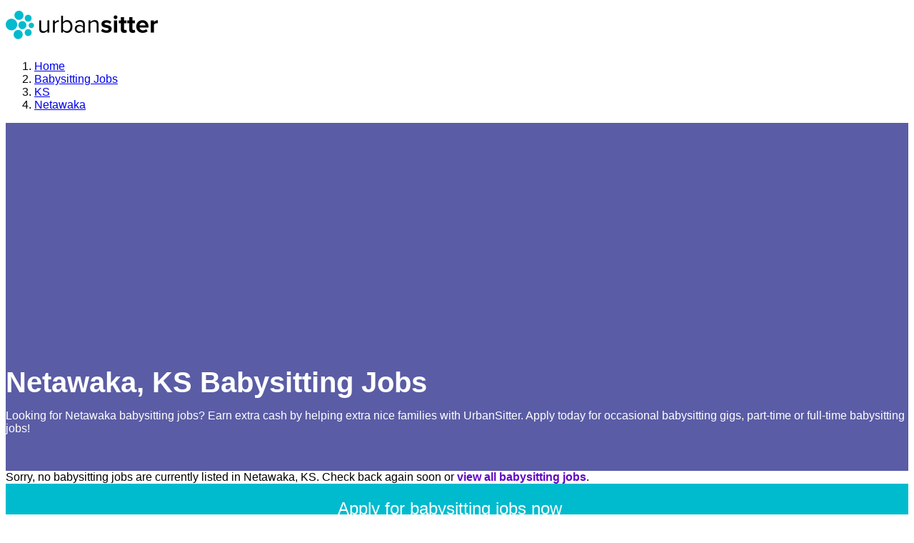

--- FILE ---
content_type: text/html; charset=utf-8
request_url: https://www.google.com/recaptcha/enterprise/anchor?ar=1&k=6LdzIiIrAAAAAOm0FypdwWsGhmJcl49KdEpxdR1a&co=aHR0cHM6Ly93d3cudXJiYW5zaXR0ZXIuY29tOjQ0Mw..&hl=en&v=PoyoqOPhxBO7pBk68S4YbpHZ&size=invisible&anchor-ms=20000&execute-ms=30000&cb=sgbxutrgqlt3
body_size: 49736
content:
<!DOCTYPE HTML><html dir="ltr" lang="en"><head><meta http-equiv="Content-Type" content="text/html; charset=UTF-8">
<meta http-equiv="X-UA-Compatible" content="IE=edge">
<title>reCAPTCHA</title>
<style type="text/css">
/* cyrillic-ext */
@font-face {
  font-family: 'Roboto';
  font-style: normal;
  font-weight: 400;
  font-stretch: 100%;
  src: url(//fonts.gstatic.com/s/roboto/v48/KFO7CnqEu92Fr1ME7kSn66aGLdTylUAMa3GUBHMdazTgWw.woff2) format('woff2');
  unicode-range: U+0460-052F, U+1C80-1C8A, U+20B4, U+2DE0-2DFF, U+A640-A69F, U+FE2E-FE2F;
}
/* cyrillic */
@font-face {
  font-family: 'Roboto';
  font-style: normal;
  font-weight: 400;
  font-stretch: 100%;
  src: url(//fonts.gstatic.com/s/roboto/v48/KFO7CnqEu92Fr1ME7kSn66aGLdTylUAMa3iUBHMdazTgWw.woff2) format('woff2');
  unicode-range: U+0301, U+0400-045F, U+0490-0491, U+04B0-04B1, U+2116;
}
/* greek-ext */
@font-face {
  font-family: 'Roboto';
  font-style: normal;
  font-weight: 400;
  font-stretch: 100%;
  src: url(//fonts.gstatic.com/s/roboto/v48/KFO7CnqEu92Fr1ME7kSn66aGLdTylUAMa3CUBHMdazTgWw.woff2) format('woff2');
  unicode-range: U+1F00-1FFF;
}
/* greek */
@font-face {
  font-family: 'Roboto';
  font-style: normal;
  font-weight: 400;
  font-stretch: 100%;
  src: url(//fonts.gstatic.com/s/roboto/v48/KFO7CnqEu92Fr1ME7kSn66aGLdTylUAMa3-UBHMdazTgWw.woff2) format('woff2');
  unicode-range: U+0370-0377, U+037A-037F, U+0384-038A, U+038C, U+038E-03A1, U+03A3-03FF;
}
/* math */
@font-face {
  font-family: 'Roboto';
  font-style: normal;
  font-weight: 400;
  font-stretch: 100%;
  src: url(//fonts.gstatic.com/s/roboto/v48/KFO7CnqEu92Fr1ME7kSn66aGLdTylUAMawCUBHMdazTgWw.woff2) format('woff2');
  unicode-range: U+0302-0303, U+0305, U+0307-0308, U+0310, U+0312, U+0315, U+031A, U+0326-0327, U+032C, U+032F-0330, U+0332-0333, U+0338, U+033A, U+0346, U+034D, U+0391-03A1, U+03A3-03A9, U+03B1-03C9, U+03D1, U+03D5-03D6, U+03F0-03F1, U+03F4-03F5, U+2016-2017, U+2034-2038, U+203C, U+2040, U+2043, U+2047, U+2050, U+2057, U+205F, U+2070-2071, U+2074-208E, U+2090-209C, U+20D0-20DC, U+20E1, U+20E5-20EF, U+2100-2112, U+2114-2115, U+2117-2121, U+2123-214F, U+2190, U+2192, U+2194-21AE, U+21B0-21E5, U+21F1-21F2, U+21F4-2211, U+2213-2214, U+2216-22FF, U+2308-230B, U+2310, U+2319, U+231C-2321, U+2336-237A, U+237C, U+2395, U+239B-23B7, U+23D0, U+23DC-23E1, U+2474-2475, U+25AF, U+25B3, U+25B7, U+25BD, U+25C1, U+25CA, U+25CC, U+25FB, U+266D-266F, U+27C0-27FF, U+2900-2AFF, U+2B0E-2B11, U+2B30-2B4C, U+2BFE, U+3030, U+FF5B, U+FF5D, U+1D400-1D7FF, U+1EE00-1EEFF;
}
/* symbols */
@font-face {
  font-family: 'Roboto';
  font-style: normal;
  font-weight: 400;
  font-stretch: 100%;
  src: url(//fonts.gstatic.com/s/roboto/v48/KFO7CnqEu92Fr1ME7kSn66aGLdTylUAMaxKUBHMdazTgWw.woff2) format('woff2');
  unicode-range: U+0001-000C, U+000E-001F, U+007F-009F, U+20DD-20E0, U+20E2-20E4, U+2150-218F, U+2190, U+2192, U+2194-2199, U+21AF, U+21E6-21F0, U+21F3, U+2218-2219, U+2299, U+22C4-22C6, U+2300-243F, U+2440-244A, U+2460-24FF, U+25A0-27BF, U+2800-28FF, U+2921-2922, U+2981, U+29BF, U+29EB, U+2B00-2BFF, U+4DC0-4DFF, U+FFF9-FFFB, U+10140-1018E, U+10190-1019C, U+101A0, U+101D0-101FD, U+102E0-102FB, U+10E60-10E7E, U+1D2C0-1D2D3, U+1D2E0-1D37F, U+1F000-1F0FF, U+1F100-1F1AD, U+1F1E6-1F1FF, U+1F30D-1F30F, U+1F315, U+1F31C, U+1F31E, U+1F320-1F32C, U+1F336, U+1F378, U+1F37D, U+1F382, U+1F393-1F39F, U+1F3A7-1F3A8, U+1F3AC-1F3AF, U+1F3C2, U+1F3C4-1F3C6, U+1F3CA-1F3CE, U+1F3D4-1F3E0, U+1F3ED, U+1F3F1-1F3F3, U+1F3F5-1F3F7, U+1F408, U+1F415, U+1F41F, U+1F426, U+1F43F, U+1F441-1F442, U+1F444, U+1F446-1F449, U+1F44C-1F44E, U+1F453, U+1F46A, U+1F47D, U+1F4A3, U+1F4B0, U+1F4B3, U+1F4B9, U+1F4BB, U+1F4BF, U+1F4C8-1F4CB, U+1F4D6, U+1F4DA, U+1F4DF, U+1F4E3-1F4E6, U+1F4EA-1F4ED, U+1F4F7, U+1F4F9-1F4FB, U+1F4FD-1F4FE, U+1F503, U+1F507-1F50B, U+1F50D, U+1F512-1F513, U+1F53E-1F54A, U+1F54F-1F5FA, U+1F610, U+1F650-1F67F, U+1F687, U+1F68D, U+1F691, U+1F694, U+1F698, U+1F6AD, U+1F6B2, U+1F6B9-1F6BA, U+1F6BC, U+1F6C6-1F6CF, U+1F6D3-1F6D7, U+1F6E0-1F6EA, U+1F6F0-1F6F3, U+1F6F7-1F6FC, U+1F700-1F7FF, U+1F800-1F80B, U+1F810-1F847, U+1F850-1F859, U+1F860-1F887, U+1F890-1F8AD, U+1F8B0-1F8BB, U+1F8C0-1F8C1, U+1F900-1F90B, U+1F93B, U+1F946, U+1F984, U+1F996, U+1F9E9, U+1FA00-1FA6F, U+1FA70-1FA7C, U+1FA80-1FA89, U+1FA8F-1FAC6, U+1FACE-1FADC, U+1FADF-1FAE9, U+1FAF0-1FAF8, U+1FB00-1FBFF;
}
/* vietnamese */
@font-face {
  font-family: 'Roboto';
  font-style: normal;
  font-weight: 400;
  font-stretch: 100%;
  src: url(//fonts.gstatic.com/s/roboto/v48/KFO7CnqEu92Fr1ME7kSn66aGLdTylUAMa3OUBHMdazTgWw.woff2) format('woff2');
  unicode-range: U+0102-0103, U+0110-0111, U+0128-0129, U+0168-0169, U+01A0-01A1, U+01AF-01B0, U+0300-0301, U+0303-0304, U+0308-0309, U+0323, U+0329, U+1EA0-1EF9, U+20AB;
}
/* latin-ext */
@font-face {
  font-family: 'Roboto';
  font-style: normal;
  font-weight: 400;
  font-stretch: 100%;
  src: url(//fonts.gstatic.com/s/roboto/v48/KFO7CnqEu92Fr1ME7kSn66aGLdTylUAMa3KUBHMdazTgWw.woff2) format('woff2');
  unicode-range: U+0100-02BA, U+02BD-02C5, U+02C7-02CC, U+02CE-02D7, U+02DD-02FF, U+0304, U+0308, U+0329, U+1D00-1DBF, U+1E00-1E9F, U+1EF2-1EFF, U+2020, U+20A0-20AB, U+20AD-20C0, U+2113, U+2C60-2C7F, U+A720-A7FF;
}
/* latin */
@font-face {
  font-family: 'Roboto';
  font-style: normal;
  font-weight: 400;
  font-stretch: 100%;
  src: url(//fonts.gstatic.com/s/roboto/v48/KFO7CnqEu92Fr1ME7kSn66aGLdTylUAMa3yUBHMdazQ.woff2) format('woff2');
  unicode-range: U+0000-00FF, U+0131, U+0152-0153, U+02BB-02BC, U+02C6, U+02DA, U+02DC, U+0304, U+0308, U+0329, U+2000-206F, U+20AC, U+2122, U+2191, U+2193, U+2212, U+2215, U+FEFF, U+FFFD;
}
/* cyrillic-ext */
@font-face {
  font-family: 'Roboto';
  font-style: normal;
  font-weight: 500;
  font-stretch: 100%;
  src: url(//fonts.gstatic.com/s/roboto/v48/KFO7CnqEu92Fr1ME7kSn66aGLdTylUAMa3GUBHMdazTgWw.woff2) format('woff2');
  unicode-range: U+0460-052F, U+1C80-1C8A, U+20B4, U+2DE0-2DFF, U+A640-A69F, U+FE2E-FE2F;
}
/* cyrillic */
@font-face {
  font-family: 'Roboto';
  font-style: normal;
  font-weight: 500;
  font-stretch: 100%;
  src: url(//fonts.gstatic.com/s/roboto/v48/KFO7CnqEu92Fr1ME7kSn66aGLdTylUAMa3iUBHMdazTgWw.woff2) format('woff2');
  unicode-range: U+0301, U+0400-045F, U+0490-0491, U+04B0-04B1, U+2116;
}
/* greek-ext */
@font-face {
  font-family: 'Roboto';
  font-style: normal;
  font-weight: 500;
  font-stretch: 100%;
  src: url(//fonts.gstatic.com/s/roboto/v48/KFO7CnqEu92Fr1ME7kSn66aGLdTylUAMa3CUBHMdazTgWw.woff2) format('woff2');
  unicode-range: U+1F00-1FFF;
}
/* greek */
@font-face {
  font-family: 'Roboto';
  font-style: normal;
  font-weight: 500;
  font-stretch: 100%;
  src: url(//fonts.gstatic.com/s/roboto/v48/KFO7CnqEu92Fr1ME7kSn66aGLdTylUAMa3-UBHMdazTgWw.woff2) format('woff2');
  unicode-range: U+0370-0377, U+037A-037F, U+0384-038A, U+038C, U+038E-03A1, U+03A3-03FF;
}
/* math */
@font-face {
  font-family: 'Roboto';
  font-style: normal;
  font-weight: 500;
  font-stretch: 100%;
  src: url(//fonts.gstatic.com/s/roboto/v48/KFO7CnqEu92Fr1ME7kSn66aGLdTylUAMawCUBHMdazTgWw.woff2) format('woff2');
  unicode-range: U+0302-0303, U+0305, U+0307-0308, U+0310, U+0312, U+0315, U+031A, U+0326-0327, U+032C, U+032F-0330, U+0332-0333, U+0338, U+033A, U+0346, U+034D, U+0391-03A1, U+03A3-03A9, U+03B1-03C9, U+03D1, U+03D5-03D6, U+03F0-03F1, U+03F4-03F5, U+2016-2017, U+2034-2038, U+203C, U+2040, U+2043, U+2047, U+2050, U+2057, U+205F, U+2070-2071, U+2074-208E, U+2090-209C, U+20D0-20DC, U+20E1, U+20E5-20EF, U+2100-2112, U+2114-2115, U+2117-2121, U+2123-214F, U+2190, U+2192, U+2194-21AE, U+21B0-21E5, U+21F1-21F2, U+21F4-2211, U+2213-2214, U+2216-22FF, U+2308-230B, U+2310, U+2319, U+231C-2321, U+2336-237A, U+237C, U+2395, U+239B-23B7, U+23D0, U+23DC-23E1, U+2474-2475, U+25AF, U+25B3, U+25B7, U+25BD, U+25C1, U+25CA, U+25CC, U+25FB, U+266D-266F, U+27C0-27FF, U+2900-2AFF, U+2B0E-2B11, U+2B30-2B4C, U+2BFE, U+3030, U+FF5B, U+FF5D, U+1D400-1D7FF, U+1EE00-1EEFF;
}
/* symbols */
@font-face {
  font-family: 'Roboto';
  font-style: normal;
  font-weight: 500;
  font-stretch: 100%;
  src: url(//fonts.gstatic.com/s/roboto/v48/KFO7CnqEu92Fr1ME7kSn66aGLdTylUAMaxKUBHMdazTgWw.woff2) format('woff2');
  unicode-range: U+0001-000C, U+000E-001F, U+007F-009F, U+20DD-20E0, U+20E2-20E4, U+2150-218F, U+2190, U+2192, U+2194-2199, U+21AF, U+21E6-21F0, U+21F3, U+2218-2219, U+2299, U+22C4-22C6, U+2300-243F, U+2440-244A, U+2460-24FF, U+25A0-27BF, U+2800-28FF, U+2921-2922, U+2981, U+29BF, U+29EB, U+2B00-2BFF, U+4DC0-4DFF, U+FFF9-FFFB, U+10140-1018E, U+10190-1019C, U+101A0, U+101D0-101FD, U+102E0-102FB, U+10E60-10E7E, U+1D2C0-1D2D3, U+1D2E0-1D37F, U+1F000-1F0FF, U+1F100-1F1AD, U+1F1E6-1F1FF, U+1F30D-1F30F, U+1F315, U+1F31C, U+1F31E, U+1F320-1F32C, U+1F336, U+1F378, U+1F37D, U+1F382, U+1F393-1F39F, U+1F3A7-1F3A8, U+1F3AC-1F3AF, U+1F3C2, U+1F3C4-1F3C6, U+1F3CA-1F3CE, U+1F3D4-1F3E0, U+1F3ED, U+1F3F1-1F3F3, U+1F3F5-1F3F7, U+1F408, U+1F415, U+1F41F, U+1F426, U+1F43F, U+1F441-1F442, U+1F444, U+1F446-1F449, U+1F44C-1F44E, U+1F453, U+1F46A, U+1F47D, U+1F4A3, U+1F4B0, U+1F4B3, U+1F4B9, U+1F4BB, U+1F4BF, U+1F4C8-1F4CB, U+1F4D6, U+1F4DA, U+1F4DF, U+1F4E3-1F4E6, U+1F4EA-1F4ED, U+1F4F7, U+1F4F9-1F4FB, U+1F4FD-1F4FE, U+1F503, U+1F507-1F50B, U+1F50D, U+1F512-1F513, U+1F53E-1F54A, U+1F54F-1F5FA, U+1F610, U+1F650-1F67F, U+1F687, U+1F68D, U+1F691, U+1F694, U+1F698, U+1F6AD, U+1F6B2, U+1F6B9-1F6BA, U+1F6BC, U+1F6C6-1F6CF, U+1F6D3-1F6D7, U+1F6E0-1F6EA, U+1F6F0-1F6F3, U+1F6F7-1F6FC, U+1F700-1F7FF, U+1F800-1F80B, U+1F810-1F847, U+1F850-1F859, U+1F860-1F887, U+1F890-1F8AD, U+1F8B0-1F8BB, U+1F8C0-1F8C1, U+1F900-1F90B, U+1F93B, U+1F946, U+1F984, U+1F996, U+1F9E9, U+1FA00-1FA6F, U+1FA70-1FA7C, U+1FA80-1FA89, U+1FA8F-1FAC6, U+1FACE-1FADC, U+1FADF-1FAE9, U+1FAF0-1FAF8, U+1FB00-1FBFF;
}
/* vietnamese */
@font-face {
  font-family: 'Roboto';
  font-style: normal;
  font-weight: 500;
  font-stretch: 100%;
  src: url(//fonts.gstatic.com/s/roboto/v48/KFO7CnqEu92Fr1ME7kSn66aGLdTylUAMa3OUBHMdazTgWw.woff2) format('woff2');
  unicode-range: U+0102-0103, U+0110-0111, U+0128-0129, U+0168-0169, U+01A0-01A1, U+01AF-01B0, U+0300-0301, U+0303-0304, U+0308-0309, U+0323, U+0329, U+1EA0-1EF9, U+20AB;
}
/* latin-ext */
@font-face {
  font-family: 'Roboto';
  font-style: normal;
  font-weight: 500;
  font-stretch: 100%;
  src: url(//fonts.gstatic.com/s/roboto/v48/KFO7CnqEu92Fr1ME7kSn66aGLdTylUAMa3KUBHMdazTgWw.woff2) format('woff2');
  unicode-range: U+0100-02BA, U+02BD-02C5, U+02C7-02CC, U+02CE-02D7, U+02DD-02FF, U+0304, U+0308, U+0329, U+1D00-1DBF, U+1E00-1E9F, U+1EF2-1EFF, U+2020, U+20A0-20AB, U+20AD-20C0, U+2113, U+2C60-2C7F, U+A720-A7FF;
}
/* latin */
@font-face {
  font-family: 'Roboto';
  font-style: normal;
  font-weight: 500;
  font-stretch: 100%;
  src: url(//fonts.gstatic.com/s/roboto/v48/KFO7CnqEu92Fr1ME7kSn66aGLdTylUAMa3yUBHMdazQ.woff2) format('woff2');
  unicode-range: U+0000-00FF, U+0131, U+0152-0153, U+02BB-02BC, U+02C6, U+02DA, U+02DC, U+0304, U+0308, U+0329, U+2000-206F, U+20AC, U+2122, U+2191, U+2193, U+2212, U+2215, U+FEFF, U+FFFD;
}
/* cyrillic-ext */
@font-face {
  font-family: 'Roboto';
  font-style: normal;
  font-weight: 900;
  font-stretch: 100%;
  src: url(//fonts.gstatic.com/s/roboto/v48/KFO7CnqEu92Fr1ME7kSn66aGLdTylUAMa3GUBHMdazTgWw.woff2) format('woff2');
  unicode-range: U+0460-052F, U+1C80-1C8A, U+20B4, U+2DE0-2DFF, U+A640-A69F, U+FE2E-FE2F;
}
/* cyrillic */
@font-face {
  font-family: 'Roboto';
  font-style: normal;
  font-weight: 900;
  font-stretch: 100%;
  src: url(//fonts.gstatic.com/s/roboto/v48/KFO7CnqEu92Fr1ME7kSn66aGLdTylUAMa3iUBHMdazTgWw.woff2) format('woff2');
  unicode-range: U+0301, U+0400-045F, U+0490-0491, U+04B0-04B1, U+2116;
}
/* greek-ext */
@font-face {
  font-family: 'Roboto';
  font-style: normal;
  font-weight: 900;
  font-stretch: 100%;
  src: url(//fonts.gstatic.com/s/roboto/v48/KFO7CnqEu92Fr1ME7kSn66aGLdTylUAMa3CUBHMdazTgWw.woff2) format('woff2');
  unicode-range: U+1F00-1FFF;
}
/* greek */
@font-face {
  font-family: 'Roboto';
  font-style: normal;
  font-weight: 900;
  font-stretch: 100%;
  src: url(//fonts.gstatic.com/s/roboto/v48/KFO7CnqEu92Fr1ME7kSn66aGLdTylUAMa3-UBHMdazTgWw.woff2) format('woff2');
  unicode-range: U+0370-0377, U+037A-037F, U+0384-038A, U+038C, U+038E-03A1, U+03A3-03FF;
}
/* math */
@font-face {
  font-family: 'Roboto';
  font-style: normal;
  font-weight: 900;
  font-stretch: 100%;
  src: url(//fonts.gstatic.com/s/roboto/v48/KFO7CnqEu92Fr1ME7kSn66aGLdTylUAMawCUBHMdazTgWw.woff2) format('woff2');
  unicode-range: U+0302-0303, U+0305, U+0307-0308, U+0310, U+0312, U+0315, U+031A, U+0326-0327, U+032C, U+032F-0330, U+0332-0333, U+0338, U+033A, U+0346, U+034D, U+0391-03A1, U+03A3-03A9, U+03B1-03C9, U+03D1, U+03D5-03D6, U+03F0-03F1, U+03F4-03F5, U+2016-2017, U+2034-2038, U+203C, U+2040, U+2043, U+2047, U+2050, U+2057, U+205F, U+2070-2071, U+2074-208E, U+2090-209C, U+20D0-20DC, U+20E1, U+20E5-20EF, U+2100-2112, U+2114-2115, U+2117-2121, U+2123-214F, U+2190, U+2192, U+2194-21AE, U+21B0-21E5, U+21F1-21F2, U+21F4-2211, U+2213-2214, U+2216-22FF, U+2308-230B, U+2310, U+2319, U+231C-2321, U+2336-237A, U+237C, U+2395, U+239B-23B7, U+23D0, U+23DC-23E1, U+2474-2475, U+25AF, U+25B3, U+25B7, U+25BD, U+25C1, U+25CA, U+25CC, U+25FB, U+266D-266F, U+27C0-27FF, U+2900-2AFF, U+2B0E-2B11, U+2B30-2B4C, U+2BFE, U+3030, U+FF5B, U+FF5D, U+1D400-1D7FF, U+1EE00-1EEFF;
}
/* symbols */
@font-face {
  font-family: 'Roboto';
  font-style: normal;
  font-weight: 900;
  font-stretch: 100%;
  src: url(//fonts.gstatic.com/s/roboto/v48/KFO7CnqEu92Fr1ME7kSn66aGLdTylUAMaxKUBHMdazTgWw.woff2) format('woff2');
  unicode-range: U+0001-000C, U+000E-001F, U+007F-009F, U+20DD-20E0, U+20E2-20E4, U+2150-218F, U+2190, U+2192, U+2194-2199, U+21AF, U+21E6-21F0, U+21F3, U+2218-2219, U+2299, U+22C4-22C6, U+2300-243F, U+2440-244A, U+2460-24FF, U+25A0-27BF, U+2800-28FF, U+2921-2922, U+2981, U+29BF, U+29EB, U+2B00-2BFF, U+4DC0-4DFF, U+FFF9-FFFB, U+10140-1018E, U+10190-1019C, U+101A0, U+101D0-101FD, U+102E0-102FB, U+10E60-10E7E, U+1D2C0-1D2D3, U+1D2E0-1D37F, U+1F000-1F0FF, U+1F100-1F1AD, U+1F1E6-1F1FF, U+1F30D-1F30F, U+1F315, U+1F31C, U+1F31E, U+1F320-1F32C, U+1F336, U+1F378, U+1F37D, U+1F382, U+1F393-1F39F, U+1F3A7-1F3A8, U+1F3AC-1F3AF, U+1F3C2, U+1F3C4-1F3C6, U+1F3CA-1F3CE, U+1F3D4-1F3E0, U+1F3ED, U+1F3F1-1F3F3, U+1F3F5-1F3F7, U+1F408, U+1F415, U+1F41F, U+1F426, U+1F43F, U+1F441-1F442, U+1F444, U+1F446-1F449, U+1F44C-1F44E, U+1F453, U+1F46A, U+1F47D, U+1F4A3, U+1F4B0, U+1F4B3, U+1F4B9, U+1F4BB, U+1F4BF, U+1F4C8-1F4CB, U+1F4D6, U+1F4DA, U+1F4DF, U+1F4E3-1F4E6, U+1F4EA-1F4ED, U+1F4F7, U+1F4F9-1F4FB, U+1F4FD-1F4FE, U+1F503, U+1F507-1F50B, U+1F50D, U+1F512-1F513, U+1F53E-1F54A, U+1F54F-1F5FA, U+1F610, U+1F650-1F67F, U+1F687, U+1F68D, U+1F691, U+1F694, U+1F698, U+1F6AD, U+1F6B2, U+1F6B9-1F6BA, U+1F6BC, U+1F6C6-1F6CF, U+1F6D3-1F6D7, U+1F6E0-1F6EA, U+1F6F0-1F6F3, U+1F6F7-1F6FC, U+1F700-1F7FF, U+1F800-1F80B, U+1F810-1F847, U+1F850-1F859, U+1F860-1F887, U+1F890-1F8AD, U+1F8B0-1F8BB, U+1F8C0-1F8C1, U+1F900-1F90B, U+1F93B, U+1F946, U+1F984, U+1F996, U+1F9E9, U+1FA00-1FA6F, U+1FA70-1FA7C, U+1FA80-1FA89, U+1FA8F-1FAC6, U+1FACE-1FADC, U+1FADF-1FAE9, U+1FAF0-1FAF8, U+1FB00-1FBFF;
}
/* vietnamese */
@font-face {
  font-family: 'Roboto';
  font-style: normal;
  font-weight: 900;
  font-stretch: 100%;
  src: url(//fonts.gstatic.com/s/roboto/v48/KFO7CnqEu92Fr1ME7kSn66aGLdTylUAMa3OUBHMdazTgWw.woff2) format('woff2');
  unicode-range: U+0102-0103, U+0110-0111, U+0128-0129, U+0168-0169, U+01A0-01A1, U+01AF-01B0, U+0300-0301, U+0303-0304, U+0308-0309, U+0323, U+0329, U+1EA0-1EF9, U+20AB;
}
/* latin-ext */
@font-face {
  font-family: 'Roboto';
  font-style: normal;
  font-weight: 900;
  font-stretch: 100%;
  src: url(//fonts.gstatic.com/s/roboto/v48/KFO7CnqEu92Fr1ME7kSn66aGLdTylUAMa3KUBHMdazTgWw.woff2) format('woff2');
  unicode-range: U+0100-02BA, U+02BD-02C5, U+02C7-02CC, U+02CE-02D7, U+02DD-02FF, U+0304, U+0308, U+0329, U+1D00-1DBF, U+1E00-1E9F, U+1EF2-1EFF, U+2020, U+20A0-20AB, U+20AD-20C0, U+2113, U+2C60-2C7F, U+A720-A7FF;
}
/* latin */
@font-face {
  font-family: 'Roboto';
  font-style: normal;
  font-weight: 900;
  font-stretch: 100%;
  src: url(//fonts.gstatic.com/s/roboto/v48/KFO7CnqEu92Fr1ME7kSn66aGLdTylUAMa3yUBHMdazQ.woff2) format('woff2');
  unicode-range: U+0000-00FF, U+0131, U+0152-0153, U+02BB-02BC, U+02C6, U+02DA, U+02DC, U+0304, U+0308, U+0329, U+2000-206F, U+20AC, U+2122, U+2191, U+2193, U+2212, U+2215, U+FEFF, U+FFFD;
}

</style>
<link rel="stylesheet" type="text/css" href="https://www.gstatic.com/recaptcha/releases/PoyoqOPhxBO7pBk68S4YbpHZ/styles__ltr.css">
<script nonce="OOykczMAvnFfk-qUw6wzLw" type="text/javascript">window['__recaptcha_api'] = 'https://www.google.com/recaptcha/enterprise/';</script>
<script type="text/javascript" src="https://www.gstatic.com/recaptcha/releases/PoyoqOPhxBO7pBk68S4YbpHZ/recaptcha__en.js" nonce="OOykczMAvnFfk-qUw6wzLw">
      
    </script></head>
<body><div id="rc-anchor-alert" class="rc-anchor-alert"></div>
<input type="hidden" id="recaptcha-token" value="[base64]">
<script type="text/javascript" nonce="OOykczMAvnFfk-qUw6wzLw">
      recaptcha.anchor.Main.init("[\x22ainput\x22,[\x22bgdata\x22,\x22\x22,\[base64]/[base64]/[base64]/KE4oMTI0LHYsdi5HKSxMWihsLHYpKTpOKDEyNCx2LGwpLFYpLHYpLFQpKSxGKDE3MSx2KX0scjc9ZnVuY3Rpb24obCl7cmV0dXJuIGx9LEM9ZnVuY3Rpb24obCxWLHYpe04odixsLFYpLFZbYWtdPTI3OTZ9LG49ZnVuY3Rpb24obCxWKXtWLlg9KChWLlg/[base64]/[base64]/[base64]/[base64]/[base64]/[base64]/[base64]/[base64]/[base64]/[base64]/[base64]\\u003d\x22,\[base64]\\u003d\\u003d\x22,\[base64]/Dk8O1w7/DqsKMw47Dr0LDiMKeI1PChcOfw7TDh8KKw5FlJUcUw5BHP8KRwrZjw7c+DcKIMD7Dg8KVw47DjsOvwpvDjAVfw4A8McOcw6PDvyXDl8OdDcO6w41Dw50vw7BdwpJRYWrDjEY1w4czYcOww6pgMsKSWMObPjx/w4DDuCrCnU3Cj3bDrXzCh1TDpkAgWSbCnlvDjmVbQMOGwr4TwoZSwrwhwoVFw599aMO0ACLDnHZFF8KRw6wCYwR3wpZHPMKnw5R1w4LCkcOwwrtILsOhwr8OLMKTwr/DoMKnw5LCtjpMwrTCtjgbP8KZJMKUV8K6w4Vxwog/w4laYEfCq8OnJ23Cg8KiLk1Ww7vDpiwKdyrCmMOcw4cTwqonKhpve8O5wqbDiG/[base64]/MD/[base64]/[base64]/DvcOyw4ERfcORwr7Dg8KCNDw7TW7DsFs2wr5sPsKAJMOmwog/wocew5HCnsOnJMKfw5tSwq/CvcORwqgQw5vDkSnCrMKeBX9ZwofCkGcgA8KsYcOqwqzCj8Olw5zCqnXCo8ODaVYKw7LDiEnCiEjDnE3DmMKiwrQAwozCvsOHwoB5dGpvKcKjeH8/wrrCnRFbQDNEa8O5csOhwpfDkgIKwqnDiQFrw4jDssOlwr13wpLCqmTDmHjCnMK4T8OXHcOawqoewopDwp3CvsOPUw9EXwXCp8K6w5Vnw5XCgiwTw4V+bMOJwprDrcKgJsKXwpDDk8K/w48aw711On19w58QACfCh37DtsORNFXCpWbDoy1wJMOFwq7DpnofwqPCucKWGnxCw5PDhcOGV8KlDxHDpgbCsg4nwqFrTgvDkMODw7obYHjDhxzDo8OWFG3DqcKYJi5qXsK9D0N/wq/DpsKHY1sxwoV5Un5Jw5cKI1TCgcKowpUMN8Orw5nCkMKeLDnCj8Ouw4/[base64]/CusK5w4fCpcOoS8Ouw5nDmsOjTMOMQsOgAsOuw44AUMO+O8K5w53CkcKtw6dtwo1Cw7xSw5VOwq/Dk8KLw7nDlsOJfh1zIwNTM25KwqFbw4bCq8OWwqjCj0HDsMKuZB00w41QDnANw718cBXDkBPCpwkiwrJRw5EywrVfw6k7wozDvCd2VcOzw4bDjA1KwoPCtkHDksK4VMK8w7jDrMKdwofDgcOtw5fDlC7Ckm59w7jCsV1WOMODw7kKwqPCjyzCgMKKdcKAwo/[base64]/[base64]/B0TCqCUFCcKjQ8K7OH3CikXCs3nDn1tFVMKswpTDihdlFE1zWiduQzdAw6FVOSbDu3/DnsKhw7DCumI/bFjCvjQhIWzCpMOmw6oHUcKPTmElwr9MLGlxw5zDksO6w6HCpQU7woxvAwwWwptbw7DChz9WwoZHPcKowq/CkcOkw5sRw4pnL8KYwqjDmMKHHcOXwoHDoHfDglPCmMOEwrDCmg9pKVNxwqvDq3jCssKkXHzCtyZnwqXCog7CnXINw45Sw4bDv8OSwrNGwrfChDPDlsOQwqUHNwcHwrcpCsK0w7zCnG7DoUvCmS7Cr8Ogw6Amwo7DncK5wrfCjxRFX8Olwr/DocKAwpQKDkXDg8OfwrgxfcK9w6LDgsOBw6jDrsKZw6PDgxbCmsKmwo17wrVuw50ZL8O2XcKTwr5TJcKYw4XCicK1wrQ3cwAmfA/DtFTDpnbDgVDCnHsmTcKGTMOmPMK5cywIw44wHy3CrAfCtsO7CcKBw4jCgGcRwrluBcKGQMOFwrpFSMOeQ8KXNm9lw7QcIiBedcKLw4PDnQXDsAIIw6/CgMKBWcKYw4rDnnXCqcK0fsOcPBVXOsKCfxV+wqMYw7wPw5F1w6YVw7JMeMOUwog/w6rDvcO8wqFiwovDg3UuX8KWXcOsf8K+w6rDtlksaMKAGcKZX33CjlHCqkXDh0UzYHrCmG4zw7vDhgDDt3YGAsKiw6zDtsKYw6XDuT8/MsOfHClHw59Kw63CiTTCt8Kgw5M2w57DiMOtY8O8FsKHecK6VcOLwpMKYMOwB2g/WcK5w5PCucObwp3Ch8Kew6XCqMO1NWw/Km/CscORGDN5bD9nQxlwwovCjsKLPVfChcO7NjTCg2NowrMCw5vCg8K4w592AsOgwpshDR/CscO9w4xbLzHDgXRtw5jCuMOfw4rDpBXDuXnDg8KZwqxew4g5ZT4Rw7DCpQXCjMOpwqNrw6fCocKrX8O0wrgRwpJDw6bCrCzDk8Oua2LDssOawpHDtcOURsO1w794wpldZ1YNbjBpIj7Clmpzw5A5wrPDqsO7w7HDrcOncMOmwqArN8O8esKBwp/ChTUmZALDuCPCg3LDn8OjworDsMK+wpwgw7gFQUfDukrCoQjClgPDlsOpw6NfKsKxwpNYb8K2HMONW8KCw73CtMKkwpwMwqhQwoXDnSccwpA4wrPDjCxOIsOcecO7w5/Cj8KZU0c0wpPDmjpOfR9vJjTDl8KXW8K/[base64]/[base64]/w7vDhMKmwoYAQXvCncOmGsOdw4XCs8Kkw5LDqRXCs8KTMz3DrHPCgm3DuycwDsKNwprCqx7CsXs/axHDqF4Vw7bDusKXA0Yiw6t1wp03w7zDi8KHw7Ubwp4Lwq7DhMKDDMO8Q8KZIsKqwqbCicOywqMwccO2XjB3wp/DtsKld2AjAVBeOkw6w7jDl3EuJ1gcXk/CghLDlh3DqGxOw7PCvi0ow7vDkhXCo8OZwqcDbzdgFMO5PxrDnMOpwrJufwTDvSs3w6zDsMO+XcKsJnHChRwSw7pHwr4hNMOAOsOVw6DDjsOQwph+FCd/bFLDrizDug3Dh8OPw7cFF8KNwqjDvyo1EF3DkEPDg8KUw53DszUVw43CosOZMsOwNkMew4bCpU8kwoxIYMOOwprCrlnCu8K+wpFZOMOyw6vCnAjDoQLDmcKjcAFPwqY7JkdGesKewpNuNxbCmcKIwqogw4/DlcKCMx9Hwphmwp7Ds8ONUVFCUMORY1ZOwqxMwqjDow54B8Ksw51LO2NFW1JkARgJw6MlS8OnHcOMZD7CnsOeVnPDhlTCp8OOR8OYMzkpSMOkw5ZoYMOSey3DvMOBeMKhw79Iw60rFGrDq8OhTMK/f3LCksKJw64Cwpchw6bCjsOfw5N5ckI4H8KYw6kdLsOMwpENw5oPwpdMEMKHUGLCv8ORIMKZQ8OvFxLCn8OhwrHCvMOrQl5vw7bDkht1ISDChlfDkRs5w7LCrXLCiFUlX1XDjV5ewrrChcOEw4HDjwQQw7jDjcO1w4/CsiYxO8KUwqRSwrhjMsOEJxXCqsO1YMKQBkXCi8ORwpgLwokXI8KAwo7CkBI0w5PDqMOKNnvCuhs/[base64]/ZksoU8O/w7PClsO9w501EsK0JcKIw6LDmcOCEcO2w7fDv35bAcK0cUAtX8O4wrBNOWnCp8KVwrBUVG5NwrRrb8OawpNYTsOcwpzDn1wBTF8yw6wzwpATDEwyZcOBWMK6AwvDvcOiwqTCgWoICMKpfHwyw4rCmcKPPMKyW8K1woZywp/[base64]/CsA03W8OFClLCjwIowpV+WnTDh8O3ecKVw4vCnU1Mw5/DtMOIKgrDqVENw6QyOcODaMOSWlZYHsKewoPDpcOKel9tRy1iwrnCqjjDqEnDpcOCNgYvBMKdPcOxwpFHKsOTw6zCoXfDoA7Cj23CiGNEwr1MUEVuw4jDsMKsLjLDvMOywrnCs30uwo4qw6TCmRbCicOVVsK6w6jDk8Ocw4fClWrDkMKtwp0/GXbDv8KHwprDnBRvwo9rYw3CmQV0UsKTw4TDnn0BwrhSHgzCpcKvfkpGQUI6w7jCvMO0e0DDpC5/wrsdw7rCkMKeUMKNL8K4w5hVw6x+PMK4wq7Cg8KBSAjClwnDqh0Nwq/[base64]/DqMOPwrTCvF3CsS14wqg6wr8+YVbCm8OVw6PDocOhcsO0HwnCuMOTYTYewoUfBBfDsA/Ck3kTEcO+LV3CtkfCtsKLwovCvcKkSHcxwpTDkMKgwp41w4M1wrPDgAXCocKEw6hGw4Vvw4FHwoRsGMKZCA7DksO5wq/Dn8KCC8Oew6bDsXIqNsOMaHDDrVV7RsKLCMOUw6FXYFVEw5QBwofCn8OHU3zDssK8aMO/[base64]/w5XDgsKpw7bDqk8MwozCk0xLKXnClV3DmEzCmMOmWQzCpsK5EUs9w6fCnsKwwrteS8KQw7AUwpkgw7xpSgRKdcOxwpNXwo/[base64]/w6sRWQpvH8OsSBNDwqd3KMKkw43Cv8Kuw6gowq7DoU8+wo1cwrUJcAgkLsOxTG/[base64]/w7vClWjCs3PDixfCncK7WxQeMMOMTcKwwptZwqTDmm3CjsOjwqnCocOJw5xTWEheLMO6XHrDjsOAaw03w5gEwq/DqsOpw5LCusObwr/[base64]/wqXCncKjwrZ8dsOfwoTCn8KxOcKcYxHDssORBEXDu1t6F8KvwrHCm8OOY8KNa8K6wrLCoEPDqxTDo0fClxDCucKEbh4ywpZqw7fDn8OnPlTDp3zCoxQuw6LCrMKfPMKEwr4dw7x7wq/[base64]/DssKzO8Ksw5XDn8KLAm8ZUcK/woTChENBwo7ChWvDnMOreMO+HxHDiDHDuDrCssOMC3/DjixqwoxbKxVUYcO0w4pnD8KKw6DCsFXCp1jDn8KSwq/DlBt2wojDoTNfFcO8wq/CrB3CvzpXw6TCi1Exwo/Cp8KBf8OqXcKvwoXCp05hawTDhngbwphxZR/CsRwIw6nCosKjZnkZwp1AwrhWwqkJw7gSEcOSVsOtwpx+w6cmXXXDklsOJsOvwojDoT5OwrIzwqXDjsOQKMK/DcOWO14EwrwLworDh8OKXcKeYEV1JcOSOgPDplHDkUzDqMKITMKFw4MJGMOow5DCong+w6jCs8KhOMO9wojCkT3ClwMGwooPw6QTwoVrwo8yw7ddYsKUasOaw7DDnMOpPcKbBA7DgQUfXcOuwpfDnMOUw5JMa8OrMcOCwqLDpsOgfGUfw6/CoFPCh8KCKcK3w5vDukjCnysofMK4Q39aG8O9wqJRw6YDw5HDrsOKPXVbwqzCp3LDhMKAcCYhw4bCsDjClcO8wr/DsADCnTMVN2XDqgIJCsK9woHCjADDp8O8QTnCtQcTNktfdMKZTnrCosOCwp51wqM9w6VXN8K3wrvDtcONwqbDkx/CgH8Yf8OnMsOoO0fCp8OtZh4FYsOQTUNURTbDpcOSwrPDtFrDnsKQw7c7w6IFwpgCwpc/QnjCu8OFf8K4TcO7QMKEGcK/w7kOw7dbVx9dSmoYw6PDjmfDomVAwqvCh8KnbD0rECTDnsKtMiF7EcK9AhzCscKGRB8Rw6k0wqrCtcOOX0PCjjPDk8KawpfCgsK7ZhXCqn3DlEvCp8ORIUXChDsAPxfCqhErw4jDo8OyBx3Dv2Afw53CjMOaw67CtsKhelJOexU8B8KPw6wmJ8KpGXgnwqEWw67Dj2/DrcO6w79ZQyYbw517wpV0wrLClDzCoMKnw74Awr1yw43DuWQDI2bDn3vCoERBZA0eYMOywoNUT8OPwqDCosKyFcOYwrbCscOwCzl+GA3CkMO1wrJOayLCol0uM38kEMOKUSnDicKawqxDRTlATlHDocK6UsK7HMKIw4HDmMO/GkHDpm/DnDkSw6zDlsOvWGfCpCAdZ3/DrS8uw6sXAsOmGxvCqx7Do8KLDmQ1C0nClBwXw5I0UmYEwqRzwog+TWjDrcOwwrPCinAHasKLP8KHY8OHbmoYPMKWNsKUwp4iw5vClCFGHEjDkCYWdMKAZVd8ORIIJXIZJwnCoVPDjFfCiVgtwppTw4tMRMKkF2UzJMKCw4DCi8OTw5nCintpw7IYQ8K0csO7T0/[base64]/DjMOswqfDr8OgKxsgTDsAw6lcGcOkLMKJRApYVWFdw5rDl8O+wpxkwpbDmGwPw58yw7LCvmnCpgN/woPDqRbChMKueCpfcBrCgMOuesKmwoZmKsKew7LDomvCqcKjXMOYFhXCkSwUwrDDpxHCvT52dMKmwq7DqiLChcOzO8KCSV0DG8OGw7g2IgLDmSPCiV5vIcOMPcOlwo3DhgDDuMOeXhfDtzfCpGk+ZsKnwqLCpRvDgzTDjkjDjWnDs27DsTxXHh3Cr8O/A8ORwqHDh8OibWRNw7XDp8Kewo1oXDsdNMKQw4dcLcOzw5NUw6/CisKJIH4YwrvCh3obw67DgwJJwpVXw4ZuRy/DtsO/[base64]/Du8OsBwZBw6bDscKdw63CucOAwrNlwrQLw6Ncw4prw7BFwozDk8K2wrJswrJrMFvDisKgwqwrwpRJw6BNHsOtFsKPw7XCssOSw4saM1TDisOew7/CqXPDs8OXwr3CusOnwq9/VcOoZ8O3dsOhZMK9wo8sbcOQcyRTw57DiT0AwppMw73CjEHDlMOpesKOKD7Dq8Kdw7nDsixEwqoTahwow5wuAcK1PMOrwoFKKRojwrBCAijCm2FadMOXbRgTWsKfw4zCvyZ2Y8KmC8K6TMO/CADDqE3DqsOswozCnsOqwqzDjcOlRcKjwq4baMKBw5Q6wp/CqxoJwoZKwqLDiWjDjiIvFcOoDcOTaQtGwqEhSsKtPMOmTwRZFFLDgxjDghXCvEzDjcOIRMOGwrHDlTd8w4kBX8KGEy/ChsOKw6JyTnlKw5A2w6hCQsO0wqpSDkPDkH4WwqJwwqcYXDw8w5nDs8KRalPCmHrDucKyJcOiHsKHJBg6RsKmw4/CjMKMwpVzTcKFw7dWBA82VB7Dv8KbwoNewqkOEsK+w5waEUxRKhvDvAxwwpTCvsKuw5zCgH4Fw70wZk/CvMKpHnMswp3Cl8KGcQZBI2zDqsOdw6Mmw63DrMOjC305wqVEUMO0esKRaD/Dg3A8w41aw4nDh8K/AMOiUj8ww7XCtHtAw4PDucO2wrzCi2MNQS3CjMKyw6Y4DFFmHMKnLC1Vw5pZwr4vfVPDhMOzXsKlwpxswrZ/woMBwo9vwq8qw6fDoFTCqmEsNMORAUkUb8OfMMOdDhDCrA0PMWYBOwcXOMK+woxKw4svwrfDp8OVfcKOHcO0w7/Cp8OJRGDDk8ORw4fDr10iwq5NwrzCrsKYFMOzUsO4GlNswodFfcOcOiE0wonDsRDDlFl0wrp9KjnDvsKEf0FgBTvDs8Ouwp85H8Kzw4jCoMO/wpnDlEwFUz7CocKuwrTCgkYHw5XCvcOvwrB1wo3DisKTwoDCssKsZzgdwrzCuHvCpXUWwqXDmsOFwrIBccKqw7dBfsKLwqEuGMK9wpLCk8KyXsO4E8KAw6PCo3rCvMKuw5YvOsOzGsKoIcOKw5XCucKOSsOWcFXDgiY5wqR9wqbDp8O6G8OhO8O/AMO4Ol0ifybCmRnCpcKbKxZiw4k0w5PDsVMgMxTDrkJvY8OGIcKnw6HDpcOVwpvCtCHCp0/DuXJYw7zCrg/[base64]/[base64]/Cs8KtTBoHw5PCoC1Aw7/DkcOgKjfDicOrJsKzw4hHdcKrw4xhaBzDolLDiHvDrX54w65awqIHd8KXw4spw4tRABN1w6vCiBPCn0IPw6c6SjvDgcOMdQYNw641XcOeZMOYwq/Dj8OJQX9qwrkPwoM/VMOMw6YCe8Kdw6MIN8KXwr1dOsOQwqR9WMK0L8OCWcK+BcORKsO1ZBbDp8KXw5tQw6LDsi3Dlz7Cg8Omwr9KWVcccEDCo8OVw5rCig3CiMK5esKmNAM5acKIwrVlGMOmwrMGGMO7woRkdMOcNsOUw5MFOcKcNsOJwrvCm1ZXw5Mad1/DuVHCv8KYwq3DkEY0BivDlcOzw50rw6HCrMKPw5TDiHjCvEppG1sBOMOBwrxsacOCw57CkMK/[base64]/CiMO8ESgKw7DCi8KmwqzDoQLDvkHDjUjCj8Omw6Baw5I6w4zDmTTDhDxHwpMucwjDtMKOPQLDkMKzNBHCn8OBT8OacTzDsMOqw5nCqFIeC8OewpXDvCM8woRowozDtR8iw7kOVQVQScOnwrtxw7UWw44/[base64]/DosOZw6fDr8OlT8OTwoPCs8KhwqLCqgBqwohzccOIwop7wq1ZwoXDg8O+DkDCgFXChnd3wpQWMsO+wpbDrMKmUMOlw4jDj8K/w7FOMCzDj8K9wrfCj8OSYgbDi1Npw5XDvyM5w7fCm3DCv2poWFs5fMOLJlVGR1TDv07CssOkwojCpcO/DwvCu0jCpR8SVTLCtMO+w5x3w6gCwp9Zwq92bjfDjlrDksOERcOxf8KrLxx7wp3DsVFZwp7CokrCusOvH8OMcFrCvsO1wpTCjcKXw7oow6fCtMOgwofCgHw4wr5aN1TDtcOKw4LCn8KSLhIjOCQ+wpIHZMOJwqdGIMO1wprDkMO4woTDqsKGw7dwwqHDk8OQw6RHwrV/wpLCryILE8KLfU9Nw7nCvcKVw6x7w68Gw4rCuB0BZcKBEsOdP2gwDFdaeG8jcy3CqwXDmzLCvsKiwpUEwrPDr8KucUIfWyVkwotVCcO8wonDssOew6VuZcKZwqtzZMOHw5sZcMO3LU/CqcKlaR7Ct8O7K2IVNsODw7ZESx0tCV3CjsOMYmgRIBLDgEEqw7PCqhFywofClkHDmC5UwpjCqcOdU0bCgMOuOMOZwrJYRcK9wqBaw40cw4DCgsOyw5cgWA/DtMO4Jk0awqHCtgFHO8OtNFjDihQcP0fDlMKpNlLCl8ORwp1hwonCmsKqEsOPQCLDkMO+Kl1jGGJCR8OgCiA6wol2WMOzw5jDmQtADX/[base64]/Dmg5KOsKxD3vDicOnfQEgecO4Y1lsw6LCvTgMw5toMlLDpcKuwqTDl8OEw7rDn8OFVMOLw7fCmsK5YMOxwq7Dh8KuwrrDpVg5NcOkwozDvsKPw6UcFhwpfsOKw5/DsiRxw7ZZw5bDrEdXw7vDhCbCusK/w7fDj8OtwrfCu8Kgd8OrDcKxesOvw5hLwr9DwrZWw7DCl8OFw7kDeMKrc3rCvCHCmSLDj8KawpXCgUrCu8O/bSUrYh7ChivDkMOcOsK9TVPCi8KkI1AMXsO2X0PCssKRGsKLw7RnTzocw6fDgcKxwqLDmis/wp7DtcK/[base64]/ClCFdwo7Ci8OCPiNew65mwpDCvsKqwpkzB8K3wpMQw73CssOjNMKNRMOCw6orXSvCvcKmw4E5FRTDhnPCsCcKw4/Cr20qwpXDhsOCaMKeMCJCwo/DrcKgfFDDj8KEfH3ClmHCsyvCtwJ1RMONCsOCX8Obwph7w6w0wr3Dg8KOwoLCmjPCg8OvwrNKw7LDoA/ChFppOkh/FgDDgsKwwrgCWsOnw519w7MPwqBULMKiw4HCu8K0dTZLfsOIwoh3wo/CiyJBbcOtQELDgsOKJsO1IsOew6prwpNuTMOrYMKiF8OTwpzDuMOrw4nDncOaeDfDkcOdw4QTwpnDvEt1w6ZBwp/DrkIGwpfCpHViwoHDssKIF1AqB8Ozw55uKHbDslfDncKkwokzwpHCoHjDr8KTw7saeBo6wrQFw6TDmMKoX8KjwozDucK9w7QYw73CgcOUwpUbI8K+wrYlw7zCkCUjJRs+w7fDrmNjw5bCtMK6IsOjwoBYAMOETcK7w44cwr/DuMK8wqPDih/DqTzDrDLDhC7CpMOaW2LCqsOCw4dJWVLDmhPCtWLDqxnCnA0iwqjDocOkBAQYwoE7w4bDjsODwrUIDMK7D8OZw4oHwol7WcKhwr/Cj8O6w4IfWcO1XUrCqTLDj8K7ZlPCl25oAMOXwocEw7/CrMKyEB7CjSIjBsKoKcKfDQUMw5ssH8OLBMOKTsOywqJRwqNXaMOww5M8CQh3wrksZcKCwr1iw65Hw6HCrWFIDcOVwoIcwpEaw6/[base64]/DjMKewpBzwppjw7rCtGRLWMO7OSwww7XDqWjCvsOCw49Sw6XClcOGJxxUXsOuw57Di8KzBsOzw4dJw74xw7FjP8OJw6/CoMObw5TDgsK0wqctBMOSHXzCvghowrl8w458AsOEDANmWCTCgcKVRS5NGX1QwogBw4bCiD/CkmJMwocSEcOXbsOEwpx3TcOwDEVGwpzDnMKDesOmwq3DhllaEcKiwrDCg8K0fCTDucKwfMKOw6TDjMKaDcO2dsOCwqbDv3Mlw4w+wrvDjjBYdsK9dStMw5zCuDXDo8OnesOMX8ODwojCgcKRbMKYwqHCksKywopdcGgLwoLDicKUw4RTRsO+UcK/w5N7RcKpwod4w4/ClcOLVcOxw5rDr8KRDFPCgCvCp8KJwqLCmcO7ZRFcHsOURMOPwq4nw44cMF80Jh9ewpfCqX/ClcKpIg/DpHPCtE4ubFnDli0XK8KzYMKfPDLCtn3DksKNwolewpknKhvCiMKzw6U7LCHCoyrDlHphHMOfw7zDn0V/w6bDmsOFNnJqw7bCnMOxFg7DuUMjw7lyTcKRWsKbw4TDvnfDkcO3w7nCvcOkwqQvQ8OKwrPDqwwYw7/CkMO8ZBXDgBAxHQ/CtHDDkMOGwrFEEiHDglTDqMKewqoxwqTCj3fDtxxewrfCpBnDhsKRJQ17A2PCh2TDgcOSwo/CvMOtdnXCqX/Dl8OVVsOsw63CmQZrw6E+EMKwQzFvb8Omw54Nwq/Dr0UBcMKtG0lzw7vDgMO/wrXDm8Kaw4TCgcKQw7IAKsKQwrVvwpTCrsKBOkEvw5jCmcKuwovCp8OhXsKJw5hPdFxtwptIwo5wfWpAw415MsOSw71RAlnCu1p3ennCncKkw7HDgcOvw7FgMUTDowjCtz/Dv8OaFDbCkibChMKhw4towoLDvsKvWsKzwoU+JQhWwpXDs8KFYgRBAsOCc8OdIVbCm8O0woR/NMOSRTJIw5bCm8OxZ8Oxw7fCtWbCo2sGRQIlUxTDusKCwpXClGciZsOHMcOUw63DoMO3C8OwwrIBLMOSwp8XwqhnwpLDu8KNJMK8wr/DgcKUGsOjw6DDicOqw7/[base64]/Cl8OhEXEUWMKoFhJLMMOHwoHCicOQw7jCrsKlw67CqMKKUGbDs8OlwojDoMOxJhAUw5ZjFi1cJsOYD8OOWMOwwrRYw6F8Oh4Uwp3DvlFSw5IAw5rCqzY1wrbChsODwovCjQxjTARScwDClcOgKiYnwoIsF8OhwptcbMOidcKRw5PDuz7DmsOyw6vCsxltwq/DjzzCvcKUT8Kpw53CmzVnw7NiBMOkw7JmDQ/[base64]/w75Xw49+wqXCoxoGJGJQwq17w4bCqsKcTGgoacO7w4NkFW9Dwo9Ow6YNL3krwpvCjH3DgmQ0T8KmRRLDrcO7ChRSalzCrcO2wqPCjAYoYcOqw5zChyVQT3HDmhfDh1MfwohkJMKpworCp8K/[base64]/CrDPDvsKVPDrDkMOfwoDCiToOUsOCSMOqw6IPZsOaw5fCiDAsw6bCssKEMCHDlTnCu8KRw6nDphjDlGEiTcKyFB3DjVjClsOfw50jZ8OXMB0WHMO4wrHCszLCpMKvKMOYwrTDu8KNwph6RRPCqx/DtwJGw7MEwpXDjsKnw7jChsKww4/CuR1wQsKsJ0kvTHLDqWB4w4HDulXDsl/Ci8OmwqFJw6oZPsK6ZcOCT8Kqw4E6SS7DqMO3w4NFfsOuegHCtcKrwqzDscOoTwvChTsaM8KTw4PCnUHCg3nCmyfCjsKvO8Osw7tWI8O5XB1HK8OnwqXDpsObwq5mTFzDgcOtw73CnVHDjh7Ck0o1PMK6ZcOTwpbCnsOmwqTDrgrDnMKOVMKsOETDoMKCwphWRT3DnR/DrcKVXQpuw7NIw5pZw6tsw7HCvsKwXMOYw7XDmsOdexIqwosGwqYDUMOXCVNiwpFNw6PCpMOjcAp2IsOXwr/Cg8KawqjCpj4qHMOIJcKvXx0VCXjCiw07wqnDiMOUwrnCncK8w4PDmMK3w6RrwpHDrQwNwqI+Jzxib8Kaw6bDoArChwDCiQ9vw73CjcOIUn/CrjlVSFnCsG3CiE8FwoxKw6vDq8Kww67DjnnDm8KGw7LClMOww7RMMcOcLsO2FiUqN38cYsK4w4tOwr9/woFQw70ww6o4w48qw6zDssKGDS8Mwr03ZSDDlsKDG8Kqw5nCicKgB8OJPgvDpQfCqsKURijCnsKXw73ClcOjb8O5XsOpPsK+ZUDDrsK6ZE8vwqF3HMOKw7Quwq/DncKsBDx1wqIIQMKGQsKXSSPDqUTDvsKwA8O6W8OtWMKuSmdQw4QDwphlw4RjecOpw5XCj0TDvsO5w4bCkMKww5LCtsKEwq/ClMODw7fDmjFEVXlmTMKmwqg4TlrCpDTDjgLCnMKZEcKIw4UAQMKvKMKlUcONdiNMdsOdIggrKTjCin7DoRloLMO6w4vDksO3w44yPnPDtnARwoLDvRHCs3BTwrrDmMKmHhTDqVTCiMOaC2rClF/CssO1FsO3YcK3w7XDjMKNwoo7w53CsMOSVnvClmPDnjzCrxBvw5/ChxMATiJUHsOfb8Oqw5PDksOcQcOzw44Dd8KowrfDscKgw7HDsMKGw4LCoB/Cij7CpmlCY3DDnxfDhxfCrsOlcsKmbXQJE13CosKNLVPDoMOaw5XDscOVXiU5wqTClgjCssK8wq1Xw5o2G8KyKcK5bsOqMBDDhWXCnsOlP0xDw5N1wqlWwpjDoFkTMUl1M8O4w6hlSh7CmsK4cMOnAsKdw7Jkw63Drg/[base64]/wqQ+aMOmw4rDsgAvMsOVw6jDsMKYPMO5P8Olwr4ed8OMCzUOaMOvwqbCjMKhwoM4w5NOSi3Csz7DkMKew43DqsOxNQZNf2QyEEvDgGzCqT/[base64]/CisOBIcOkRErDosO6wpbDuGprwr1rQ8Kxw5QKR8O1GnjDj3nCpQMGFMOkV3vDp8Kwwq7CgybDsSLDu8KSRWF3wovCnSPDm0XCjzhQCsK3XMOSBV/Dv8KKwoLCtcK/cy7ClW8oJ8OqDMOtwqREw67CkMOmEcOgw5rCqS7DoSPCql5SDcOkVXAww5HCoV9RR8Oyw6XCuF7DnH8wwr1ew74NEX/Cu37DnkHDuBHDklLDlWPCk8OxwogYw5Vew5vCinBKwrlCwrzCl3nCucKzw4/[base64]/wpc8wqV/wqBlwrJPUMKOEVxHM0rDtcKawrAkw4A8FMKUwqFDw4TCsW3ClcKOLcKjw4vCtMKcKMKJwo/Cl8OTWMKOSMKLw6/Dn8OYwr4zw5cMw5vDgXI7wqLDmQrDqcKkwo1Xw4vCncKWU3LCgcOsFw7DjC/CpcKXHXfCj8O1w6XDkVo1wr5Mw75FOsKkDVAJfyMDw7tXwrjDtwgtVcKSGcOIMcKow73CtsO0XyPCqsOfX8KBNMKtwpcQw6NUwpLCuMOkw7BIw57DvcKQwqUlwoPDoFDCtB8swp0qwqNyw4bDqjR0a8KUwqbDtMOJSBJTHcOQw4sgwoTCnGQDwqbCnMOAwrPCnMK/woDCq8OsNcKYwq1fw5wBwoJaw6/Cjm0Uw5DCgQrDqB7DkCV/[base64]/NUwNw6VZG1/CicK8BsK6w7DDvAvCl8OYwoLDrcK0w4vDhnrCh8Kvc2/DhMKDwqLDvcKzw7fDu8ObGQ3DhFLDl8OSw5bCmcO/acKqw7LDjRQ8EhU2WMOIQRB0H8ObRMOSLBUowoXCscOdMcKWR1djwq/DhmpTwrBYFMOvwo/[base64]/CsWcuwr7Dh1F7JcKNwp17w7nDmnbCnVoRwrnCksOMw7PCmMOfwqBaAlZdUl/DshFXVcKifH3DhMKuciRvacOrw7wAKQUYbcOaw6zDmjTDhcOxZsOzd8O/[base64]/aSRlwqjDuyBRNw9aUsKuw4oIw4LCrcKJSMKkwpsbMcKZP8OTemdqwrLDhC/DucO7wqjCgFzDiGrDgAk9dzkyRQ5oWsKtwp5KwpZYIRpWw6bDpxURw6rCm0BiwokNDFXClG4pw7bCkcKCw5NaCl/CumnDtcOSM8KCw7PDmj81Y8K+wr3DrcO2HTEuw47Ds8O2HcKWwrPCjCzClnAWfcKOwoDDuMOXVsKJwplUw7sTP3XCq8KJPC1/[base64]/ClcO/[base64]/CsV41woxCw61Yw7tdDMOxJRxyw5HCrsKMw67CmTHCpD7Ckl/CjX7CsRJUY8OoLgR/K8OfwojDtwEDw7TCnALDo8KpEsKbIAbDj8Kyw6PDpD3DmQV9w5rDkShXRhNMwqNzFcOzBMKcw5nCnWHCmjTCtMKJdsKNFR9gaycPw63DgcKzw67Cm29raSjDpTUIF8OJXz9uQzLClETDkSpWwptkwoktbsKewrlswpY/woBhesOtVmEVOirCpXTCghU2VQ44RTvDpcKzw4cXw7jDiMOJw5NJwqrCtMK3bAJ5wrvCqQvCqC9ZccOUXsKSwpvCgsKWwrfCvsOlDE3DhcO+Q1LDpTp+SGtgwplEwoQiw5rChsKkwrTCt8KywosPHQ/Ds0cCw5LCqcKmRGdXw55Xw5tsw6DDkMKmwrLDqMOsQSpHwq4fwqBbayLDo8K8w7UNwpo7wrl7M0HDtcKoHXR7NhDDq8K8OMOBw7PDiMOxc8Olw4c/[base64]/[base64]/DF4swr/CocKiKVjCtxrDm8OaQmQoKzIGP1zCicOhP8KYw596NcOkwp1sCGzCujjCrnPDnlvCssOicgTDv8OBLMKSw6w/[base64]/TiF6D8K9EGZKQcKXbz3DrgdaO8KBw5fDqMK+MnjCt27DosOew53CiMKHJsOxw5DCmgPDocKtw6t/wrcSPzbDmxk/wrVRwoVgAx1AwpTDi8O2S8O6VgnDqXE+wq3DlcOtw6TDuWtcw6HDucK5fMKhLw9FbUTDqSYWPsKdwr/DuRM0MmUkUD7ClEvDsAUBwrBBEFrCpGfDu0dzAcOIw6LCsn7DnMOAYXRtw6R/[base64]/CjmAtCMKUw4nDr0kUwpVAZXbDtBprw7nCocKTZA3CvcKeasOdw4fDs0ZLEcKdwr3DuiFmDsKJw4wcw60Tw6nDpyHDug0fHcOEw4UFw644w5g1YcOyDiXDm8K3w4I0QcKtOsKHKkXDvcOEIQAHw7M/[base64]/CvzDDtcOhw4nDucO3w5nCr8OowoxhasKeC3jCgMOdAMKpU8K4wpkaw6bDkl4mwrDDkmUowpzDuW9UIwbDqFPDsMK/w7nDoMKow75uIXJgw5XCmcOgb8KVwogZwqDCksOmwqPDk8K+NsO8w5PCuUY6woo/UBcPw5UvWcKKcjhUw6YIwqPCqEU0w7TCm8OWOAAkfy/[base64]/Dj8KcXGXCslrCv8OQI8OaEsKVw7TDncK2E2cRwqfCgMKUVMKGHzTDoifCrMORw6MHLmPDmA/Cv8Ozw4fDmVEgcsOVw5AMw752w4kMfkZKLA0Aw4bDtQBWNMKEwq97wqlNwprCncK4w67ChHMRwpIrwrwXd1Axwoliwp0UwozDhA4dw5XCtMOlw7dcd8OPecOCwqIRwr3CrgfDsMOaw57DhsKnwqgpPsOmw4AtdcODwqXChcKQwrJ7QMKFwrFJwofCvQzCjsK/wrYSOcKYVCVBwoHCncO9J8O9eQRzXsO/wo9OY8KiJ8Kpwq0mcmAFY8O4OcKQwpB9HsOTfMOBw4t8worDswXDsMOPw7LCjmXDt8OhLHjCnMOhGsOuRMKkw5/CmjQvIcKJwqLChsKkBcOJw7wuw43Csgh/w6cUdsKwwqjCqsOxesOxb0jCun8/WTw5TwLCiTzCscKsJ34MwqbDslhiwrvDo8Kiw6XCu8OVIB/CpCfDvRPCrHVGPsKEGzYOwr/ClMOJDMOCA2QNS8KDw6IUw4PDnsOuRcK2M2LDrBPCvcK2DcOvD8K3w4sew4bCuBgMYcOOw4E5wok1woh1wox4w6dMwqTDmcKPBG7CiVUjFi3Cq3nCpDAMSgwgwoUDw6jDssOqw69xdsK/a3klO8KVDcKoU8O9woJYwrAKXsOdWR5nwoPClsKawobDnhUJQFnDizRBCMK/eXfCtVHDnn7ChsKWa8Omw7TCpsOSUcOPS0PChcOMwqEmw4woV8OTwr3DigPCp8KfSgdqwo4/w6LDjBTDuCnDpGwNwpIXIBHCicK+wqPDhMKOF8O0wonCuyXCijtwYlrCuxUqWFtwwofCr8OVJMK8w5Ncw7fChSXCnMOXBUjCk8O2wpTDmGx4w4lPwoPComjCisOlwrwBw6YOJgHCig/CvsKGwq8Uw53CmcKjwobCksOYAEJowrDDvjBXN0HCq8K7OcOSHMKBw6RlbMKlecKVwqUJH2hTJlhGwprDpFPCu1o6UMO3cEfClsOVHh/DtcKzBsOmw491IH3ChzJQWTnDukJBwqdXwqHDmEYNw4AaC8K9flM1W8Ovw6QKwr5wCwgKLMOgw44TZMKTfcKDXcOXZD/CmsO4w7VCw57Du8Ozw4jDmcOnZCHDm8K3B8K6AMKHG2HDtA/DsMOuw7fCs8O7woFMwpvDvcO7w4HCmsOhUFZFCMKRw5pUwpbCmiNAUF/Dn3VSYsOEw47DtMOGw743WMK2GcOcccKew5/CoAJrEsOdw5DDqmjDncOQW3guwqDDtDkuGMOOQWDCqMKxw69lwpBHwrXCmAVBw4TDr8Oxw6bDnml3wrfDoMO4H2pgw5jCpMKYdsKiwo5LX2xlwpsOwpTDilMmwqnCmDF9ZD3DkwvCtiXDjcKpLcOyw50UQSfCrT/DiQfCijXCv0d8woQTwr1Ww5vCgn3DpGLCsMKiekLCjGjDh8KHKsKbHitHCkbDq1MywpfClMK5w6TCnMOCwqfDth/CoD3DkHzDrTPDiMKScMOHwpU0wpJtc31bw7bCkSVvw40qInpYw4grI8KzEhbCj39Nwq8EXMKmJMKOw6FCwr3DqcOKJcOWCcKHXn8ew4rClcKLR0McfsOAwqEvwoXDrwXDg0TDksKXwqUBfCotZns0wosEw6Unw7FCw4FTL2oXPmTCojM+woE/[base64]/[base64]/CsmZ/wqXCmMKRw4HDvsKTw6rDqA7CvwPDq8Oowoszwq7CusOTSEJoQsKDw4zDqCvDiybCuDXCncKQAytuG3sAblFiw5kSwoJ3wrbCmcKXwqN0w4bDmmjCin7DlRQSGMOwMB5UPcKiOcKfwqvDssK5XVJWw5LDh8KOwqpuw7fDssKvZX/DssKnMwbDjkUvwqRPZsO9eRhaw6h9wrUmwq3CrjrCmVstw4fDg8KTwo1RcsKWw47DnsOcwobCpGrCrRsKVUrCgcK7YD0vw6BTwo5lw6rCoytGO8KbZmACe3/Ch8KLwpfDiG5ewoo/[base64]/w7x3wp/CoB7CqMK2w7TCinfDgsOEDsOyS8OcVh3Dt8OcVMK1ZXRGwpsdw57DkmXCjsO6w7IWw6ETBFYpw6rDnsOXwrzDoMOJwpDCjcKcwqg0w51NMMKPScKVwq3CssKlw7DDm8KLwoxSw5vDgjRySm83bsOvw7cuwpLCtFnDkD/DiMOEwr3DuBLCn8OnwpVgw4TDmlzDmzwOwqBMEMK6esK2f1LDmcK/wrgQFsKVej8LQcKAwr59w5PCqnrDrMODw707D08sw4J8ZXdPw653JMO9LkfDgsKjdULCscKIC8KdFTfCnB/ChsOVw73CtcKUMTxXwpBFw5FFPVp6GcOsEcKWwofCm8O8P0nDnMOQwr4hwqEvw655wpDCt8KdQsO9w4DDnUHCmHXCm8KSIsKuIRgYw7XDpMK/wq3Dlg07w6fCtcKswrQ3FcO2CMOaJcOSeyIrQsKaw6vDkncqbsKcU30uAz3Ct2TCqMO0ElUww7vDnHonwo9EDnbCoANrwo/DuDHCsVccWUBKwqzCpkF9WMOywpciwq/Dijkuw7LCgxJQasOeU8KLPMORLcOHT27DrioFw7XCkTjDng1WRsK3w7tTwo7Dr8O/XsOJCVbDv8OxSMOYa8K4w7fDjsKFMxxfRcO0w5HCn1XCkHAiwoApVsKawq3Cr8OiPyQCT8O3w43DnFVPecKBw6XCvV3DmMOpw5hXJ1lNwrDCjmjCkMOIwqcuwobDlsKswrXDv0dfTHfCnMKOIMKDwpnCqMO8wog2w5fCsMKIGlzDpcKAZDXCiMKVew/[base64]/[base64]/wr7DscOBwprCi8OIK3gAw41gwo0wJcO+FMOkXMOow4d7OsKoChPCo1DDrsKlwrESS2/ChT3DjcK2ZsOcScOUCcO7w7l3AMKjcRwRaRDDkkHDssKew7NRMEXDjhc0Cg46DkwxB8K9wrzCn8OtDcOMD0VuGUfCs8O9WMOqAsKCw6ZZU8OpwqVNQcKnwpYYMx4pGHYdeEw7VcOyd3/[base64]/[base64]/DtcK0HcKXw5MjwqjDkEvDgzp7w6zDt1rCpjXDjsKDDMOoSsOMBWxCwo9Uwo4Kw4jCrxZ/dFB4wqVXN8KRCmQZwq3CkWceOyvCsMKza8Opw4Qcw6/[base64]/wq0NR0fDmcKyFcOlQCXDhDDCiHfClcKTThHDulvDsX7DnMKhw5fCiF8YVSoPTysJUMKhesO0w7jCrn/Dlmk3w4jCsU9JMHzDoRvCj8OXwpLCqzU8I8Onw60/w4VKw7/DqMKew4ZGGcOVKXYYwr05wprClcKgdHMJIitHwplWwqIdwp/CoGnCqcKjw5USP8KTwoXCnxLClFHCqMOXSDTDr0JAJ27CgcOBXxp8fwHDjsKAZg96FMKgw5ZhRcOdwqvDl0vDpmFwwqZ3Zkk9w4M/ZyDDjXjCg3HDhcOPw6XDhA0SK0PCjW0Yw4jCucK+cmJyOBPDsjMvUMKvwrLCpxTCtQvCk8OGw63DiWrCnx7CqcOSwoLCosOpdcOMw7h+FVpdVlHCjwPCiUJFw53CusOLWgAaP8OWwpHCmEDCsjUywp/Dq3ZfXcKwGnPCnzLDisKUHsOZJWrCncOva8KuCcKkw5vDiBY5GF7DqGAywoJJwobDqMKpccK9DcKVYMO7w5rDrMOyw4xTw7wNw6rDhG7ClBkRWnRlw4oIw7zClRdKYWMpdS5qwrEzSnpJB8OawozChybDigQOD8Ofw6d8w4Uowo/DuMOmw4pLd3PDiMKJVHTCtVlQwoBcwqzCvsKOUcKaw4ROw7XCjmpDB8O9w6zDgSXCnkfCvMKmw6UQwoR+CA\\u003d\\u003d\x22],null,[\x22conf\x22,null,\x226LdzIiIrAAAAAOm0FypdwWsGhmJcl49KdEpxdR1a\x22,0,null,null,null,1,[21,125,63,73,95,87,41,43,42,83,102,105,109,121],[1017145,449],0,null,null,null,null,0,null,0,null,700,1,null,0,\[base64]/76lBhnEnQkZnOKMAhk\\u003d\x22,0,0,null,null,1,null,0,0,null,null,null,0],\x22https://www.urbansitter.com:443\x22,null,[3,1,1],null,null,null,1,3600,[\x22https://www.google.com/intl/en/policies/privacy/\x22,\x22https://www.google.com/intl/en/policies/terms/\x22],\x22eQ6eMLMOmtkhRpl31nvPdMYC1eTXnkwOL38957ao6pg\\u003d\x22,1,0,null,1,1768837210393,0,0,[25],null,[49,57,25,27,243],\x22RC-l5MhcQLadImNqg\x22,null,null,null,null,null,\x220dAFcWeA42GyEGorfi2CUReNNQJDRao-H7_NEOryn-EyHIn5OFjLA4I1SwUrdRqwQScnlHlK4GDlrmzOqEw1tS642xzXMSpcre4A\x22,1768920010477]");
    </script></body></html>

--- FILE ---
content_type: text/javascript; charset=utf-8
request_url: https://app.link/_r?sdk=web2.86.5&branch_key=key_live_fkcV8k32UdEO0glvaghnXgmivDgK6u03&callback=branch_callback__0
body_size: 67
content:
/**/ typeof branch_callback__0 === 'function' && branch_callback__0("1541806788857424981");

--- FILE ---
content_type: application/javascript; charset=UTF-8
request_url: https://www.urbansitter.com/cdn-cgi/challenge-platform/scripts/jsd/main.js
body_size: 7626
content:
window._cf_chl_opt={AKGCx8:'b'};~function(b6,YJ,YD,YN,Yg,YE,Yt,Ys,YU,b1){b6=R,function(I,Y,bN,b5,b,o){for(bN={I:518,Y:558,b:610,o:521,L:378,P:393,z:617,W:437,j:608,M:379},b5=R,b=I();!![];)try{if(o=-parseInt(b5(bN.I))/1*(-parseInt(b5(bN.Y))/2)+parseInt(b5(bN.b))/3+parseInt(b5(bN.o))/4+parseInt(b5(bN.L))/5*(-parseInt(b5(bN.P))/6)+parseInt(b5(bN.z))/7+parseInt(b5(bN.W))/8*(parseInt(b5(bN.j))/9)+-parseInt(b5(bN.M))/10,Y===o)break;else b.push(b.shift())}catch(L){b.push(b.shift())}}(v,808743),YJ=this||self,YD=YJ[b6(385)],YN={},YN[b6(454)]='o',YN[b6(366)]='s',YN[b6(528)]='u',YN[b6(360)]='z',YN[b6(560)]='n',YN[b6(495)]='I',YN[b6(612)]='b',Yg=YN,YJ[b6(524)]=function(I,Y,o,L,bk,bC,bA,bv,P,W,j,M,x,y,Z){if(bk={I:402,Y:461,b:516,o:369,L:595,P:516,z:574,W:364,j:554,M:364,f:450,a:591,x:440,y:552,Z:584,c:365,l:534,X:544,O:534},bC={I:468,Y:507,b:440,o:405,L:432,P:581},bA={I:541,Y:592,b:421,o:568},bv=b6,P={'YXihq':function(X,O){return X<O},'qYmaS':function(X,O){return X+O},'SZacx':function(X,O){return X+O},'kUXGK':function(X,O){return X(O)},'IxXhl':bv(bk.I),'oItVQ':function(X,O,Q){return X(O,Q)},'rHhXp':function(X,O,Q){return X(O,Q)},'ceRnE':function(X,O){return X+O}},Y===null||Y===void 0)return L;for(W=P[bv(bk.Y)](YV,Y),I[bv(bk.b)][bv(bk.o)]&&(W=W[bv(bk.L)](I[bv(bk.P)][bv(bk.o)](Y))),W=I[bv(bk.z)][bv(bk.W)]&&I[bv(bk.j)]?I[bv(bk.z)][bv(bk.M)](new I[(bv(bk.j))](W)):function(X,bI,O){for(bI=bv,X[bI(bC.I)](),O=0;P[bI(bC.Y)](O,X[bI(bC.b)]);X[O]===X[P[bI(bC.o)](O,1)]?X[bI(bC.L)](P[bI(bC.P)](O,1),1):O+=1);return X}(W),j='nAsAaAb'.split('A'),j=j[bv(bk.f)][bv(bk.a)](j),M=0;M<W[bv(bk.x)];x=W[M],y=Yi(I,Y,x),j(y)?(Z=y==='s'&&!I[bv(bk.y)](Y[x]),P[bv(bk.Z)]===o+x?P[bv(bk.c)](z,o+x,y):Z||P[bv(bk.l)](z,P[bv(bk.X)](o,x),Y[x])):P[bv(bk.O)](z,o+x,y),M++);return L;function z(X,O,bR){bR=bv,Object[bR(bA.I)][bR(bA.Y)][bR(bA.b)](L,O)||(L[O]=[]),L[O][bR(bA.o)](X)}},YE=b6(498)[b6(494)](';'),Yt=YE[b6(450)][b6(591)](YE),YJ[b6(486)]=function(Y,o,o5,o4,bp,L,P,z,W,j,M){for(o5={I:487,Y:447,b:445,o:583,L:467,P:542,z:433,W:440,j:467,M:536,f:568,a:514},o4={I:487,Y:445,b:447,o:583},bp=b6,L={},L[bp(o5.I)]=function(Z,l){return l!==Z},L[bp(o5.Y)]=bp(o5.b),L[bp(o5.o)]=function(Z,l){return Z+l},L[bp(o5.L)]=function(Z,l){return l===Z},L[bp(o5.P)]=function(Z,l){return l===Z},P=L,z=Object[bp(o5.z)](o),W=0;W<z[bp(o5.W)];W++)if(j=z[W],P[bp(o5.j)]('f',j)&&(j='N'),Y[j]){for(M=0;M<o[z[W]][bp(o5.W)];P[bp(o5.P)](-1,Y[j][bp(o5.M)](o[z[W]][M]))&&(Yt(o[z[W]][M])||Y[j][bp(o5.f)]('o.'+o[z[W]][M])),M++);}else Y[j]=o[z[W]][bp(o5.a)](function(x,bY){return bY=bp,P[bY(o4.I)](bY(o4.Y),P[bY(o4.b)])?void 0:P[bY(o4.o)]('o.',x)})},Ys=function(oE,oV,oi,og,oN,oD,bo,Y,b,o,L){return oE={I:426,Y:448,b:586,o:597,L:383,P:545,z:473},oV={I:418,Y:517,b:496,o:531,L:418,P:478,z:555,W:568,j:416,M:418,f:470,a:601,x:413,y:540,Z:613,c:406,l:368,X:406,O:418},oi={I:601,Y:384,b:440},og={I:531,Y:440,b:406,o:541,L:592,P:421,z:592,W:434,j:419,M:489,f:508,a:419,x:435,y:568,Z:409,c:546,l:435,X:396,O:568,Q:481,G:419,B:435,T:418,m:438,h:470,J:435,D:568,N:420,g:497,n:520,i:504,V:592,E:570,K:372,s:540,U:419,d:416,S:409,F:380,H:481,e:568,A:443,C:499,k:529,v0:568,v1:443,v2:556,v3:384,v4:568,v5:453,v6:501,v7:614,v8:568,v9:613},oN={I:547,Y:615,b:446,o:377,L:472,P:509,z:547},oD={I:572,Y:406},bo=b6,Y={'NeObK':bo(oE.I),'OskSy':function(P,z){return P===z},'xXZOx':bo(oE.Y),'EFXQQ':function(P,z){return P<z},'YDYdk':function(P,z){return P>z},'VMjND':bo(oE.b),'VyjmR':bo(oE.o),'BkslW':function(P,z){return P==z},'NDecg':function(P,z){return P(z)},'KoFFr':function(P,z){return P&z},'UiHjf':function(P,z){return P-z},'TbXXy':function(P,z){return P<<z},'xQytc':function(P,z){return P<z},'iCGbz':function(P,z){return P&z},'oMJKa':function(P,z){return z==P},'DxDQr':function(P,z){return P===z},'pBdbT':bo(oE.L),'sPhlx':function(P,z){return P>z},'mdzCV':function(P,z){return z==P},'QLAqE':function(P,z){return P-z},'pWJcn':function(P,z){return P>z},'RjUDh':function(P,z){return P|z},'vNSYV':function(P,z){return P(z)},'MtFNw':function(P,z){return P|z},'tImad':function(P,z){return P<<z},'ZZvgI':function(P,z){return P|z},'EUJYi':function(P,z){return P==z},'ubSLB':function(P,z){return P(z)},'XwlnY':function(P,z){return P<z},'DoECT':function(P,z){return P|z},'MWCBD':function(P,z){return P==z},'xnLQJ':function(P,z){return P&z},'UdZgq':function(P,z){return P(z)},'kuFJD':function(P,z){return z&P},'HEsSp':function(P,z){return P(z)},'frsrZ':function(P,z){return P!=z},'QKZrL':function(P,z){return P+z}},b=String[bo(oE.P)],o={'h':function(P,bL,z,W){if(bL=bo,z={},z[bL(oN.I)]=Y[bL(oN.Y)],W=z,Y[bL(oN.b)](bL(oN.o),Y[bL(oN.L)]))b[bL(oN.P)](W[bL(oN.z)],o);else return null==P?'':o.g(P,6,function(M,br){return br=bL,br(oD.I)[br(oD.Y)](M)})},'g':function(P,z,W,bP,j,M,x,y,Z,X,O,Q,G,B,T,J,D,N){if(bP=bo,null==P)return'';for(M={},x={},y='',Z=2,X=3,O=2,Q=[],G=0,B=0,T=0;Y[bP(og.I)](T,P[bP(og.Y)]);T+=1)if(J=P[bP(og.b)](T),Object[bP(og.o)][bP(og.L)][bP(og.P)](M,J)||(M[J]=X++,x[J]=!0),D=y+J,Object[bP(og.o)][bP(og.z)][bP(og.P)](M,D))y=D;else{if(Object[bP(og.o)][bP(og.z)][bP(og.P)](x,y)){if(Y[bP(og.W)](256,y[bP(og.j)](0))){if(Y[bP(og.M)]===Y[bP(og.f)])return B[bP(og.a)](o);else{for(j=0;j<O;G<<=1,Y[bP(og.x)](B,z-1)?(B=0,Q[bP(og.y)](Y[bP(og.Z)](W,G)),G=0):B++,j++);for(N=y[bP(og.j)](0),j=0;8>j;G=G<<1|Y[bP(og.c)](N,1),Y[bP(og.l)](B,Y[bP(og.X)](z,1))?(B=0,Q[bP(og.O)](W(G)),G=0):B++,N>>=1,j++);}}else{for(N=1,j=0;j<O;G=Y[bP(og.Q)](G,1)|N,z-1==B?(B=0,Q[bP(og.y)](W(G)),G=0):B++,N=0,j++);for(N=y[bP(og.G)](0),j=0;16>j;G=1&N|G<<1.86,Y[bP(og.l)](B,Y[bP(og.X)](z,1))?(B=0,Q[bP(og.O)](W(G)),G=0):B++,N>>=1,j++);}Z--,Y[bP(og.B)](0,Z)&&(Z=Math[bP(og.T)](2,O),O++),delete x[y]}else for(N=M[y],j=0;Y[bP(og.m)](j,O);G=G<<1.98|Y[bP(og.h)](N,1),Y[bP(og.J)](B,Y[bP(og.X)](z,1))?(B=0,Q[bP(og.D)](W(G)),G=0):B++,N>>=1,j++);y=(Z--,Y[bP(og.N)](0,Z)&&(Z=Math[bP(og.T)](2,O),O++),M[D]=X++,String(J))}if(y!==''){if(Y[bP(og.g)](Y[bP(og.n)],bP(og.i)))return;else{if(Object[bP(og.o)][bP(og.V)][bP(og.P)](x,y)){if(Y[bP(og.E)](256,y[bP(og.j)](0))){for(j=0;j<O;G<<=1,Y[bP(og.K)](B,Y[bP(og.s)](z,1))?(B=0,Q[bP(og.O)](W(G)),G=0):B++,j++);for(N=y[bP(og.U)](0),j=0;Y[bP(og.d)](8,j);G=1.76&N|G<<1.29,B==z-1?(B=0,Q[bP(og.D)](Y[bP(og.S)](W,G)),G=0):B++,N>>=1,j++);}else{for(N=1,j=0;j<O;G=Y[bP(og.F)](Y[bP(og.H)](G,1),N),z-1==B?(B=0,Q[bP(og.e)](Y[bP(og.A)](W,G)),G=0):B++,N=0,j++);for(N=y[bP(og.G)](0),j=0;16>j;G=Y[bP(og.C)](Y[bP(og.k)](G,1),1&N),z-1==B?(B=0,Q[bP(og.v0)](Y[bP(og.v1)](W,G)),G=0):B++,N>>=1,j++);}Z--,0==Z&&(Z=Math[bP(og.T)](2,O),O++),delete x[y]}else for(N=M[y],j=0;j<O;G=Y[bP(og.v2)](G<<1,1&N),Y[bP(og.v3)](B,z-1)?(B=0,Q[bP(og.v4)](Y[bP(og.v5)](W,G)),G=0):B++,N>>=1,j++);Z--,0==Z&&O++}}for(N=2,j=0;Y[bP(og.v6)](j,O);G=Y[bP(og.v7)](G<<1,Y[bP(og.h)](N,1)),z-1==B?(B=0,Q[bP(og.v8)](W(G)),G=0):B++,N>>=1,j++);for(;;)if(G<<=1,B==z-1){Q[bP(og.v4)](W(G));break}else B++;return Q[bP(og.v9)]('')},'j':function(P,on,bz){return on={I:419},bz=bo,Y[bz(oi.I)](null,P)?'':Y[bz(oi.Y)]('',P)?null:o.i(P[bz(oi.b)],32768,function(z,bW){return bW=bz,P[bW(on.I)](z)})},'i':function(P,z,W,bj,j,M,x,y,Z,X,O,Q,G,B,T,J,N,D){for(bj=bo,j=[],M=4,x=4,y=3,Z=[],Q=W(0),G=z,B=1,X=0;3>X;j[X]=X,X+=1);for(T=0,J=Math[bj(oV.I)](2,2),O=1;J!=O;D=G&Q,G>>=1,0==G&&(G=z,Q=W(B++)),T|=O*(0<D?1:0),O<<=1);switch(T){case 0:for(T=0,J=Math[bj(oV.I)](2,8),O=1;J!=O;D=Y[bj(oV.Y)](Q,G),G>>=1,G==0&&(G=z,Q=Y[bj(oV.b)](W,B++)),T|=(Y[bj(oV.o)](0,D)?1:0)*O,O<<=1);N=b(T);break;case 1:for(T=0,J=Math[bj(oV.L)](2,16),O=1;O!=J;D=Y[bj(oV.P)](Q,G),G>>=1,G==0&&(G=z,Q=Y[bj(oV.z)](W,B++)),T|=(0<D?1:0)*O,O<<=1);N=b(T);break;case 2:return''}for(X=j[3]=N,Z[bj(oV.W)](N);;){if(Y[bj(oV.j)](B,P))return'';for(T=0,J=Math[bj(oV.M)](2,y),O=1;O!=J;D=Y[bj(oV.f)](Q,G),G>>=1,Y[bj(oV.a)](0,G)&&(G=z,Q=Y[bj(oV.b)](W,B++)),T|=O*(0<D?1:0),O<<=1);switch(N=T){case 0:for(T=0,J=Math[bj(oV.L)](2,8),O=1;Y[bj(oV.x)](O,J);D=Q&G,G>>=1,0==G&&(G=z,Q=W(B++)),T|=O*(0<D?1:0),O<<=1);j[x++]=Y[bj(oV.b)](b,T),N=Y[bj(oV.y)](x,1),M--;break;case 1:for(T=0,J=Math[bj(oV.M)](2,16),O=1;J!=O;D=Q&G,G>>=1,G==0&&(G=z,Q=W(B++)),T|=O*(0<D?1:0),O<<=1);j[x++]=b(T),N=Y[bj(oV.y)](x,1),M--;break;case 2:return Z[bj(oV.Z)]('')}if(M==0&&(M=Math[bj(oV.M)](2,y),y++),j[N])N=j[N];else if(x===N)N=X+X[bj(oV.c)](0);else return null;Z[bj(oV.W)](N),j[x++]=Y[bj(oV.l)](X,N[bj(oV.X)](0)),M--,X=N,M==0&&(M=Math[bj(oV.O)](2,y),y++)}}},L={},L[bo(oE.z)]=o.h,L}(),YU=null,b1=b0(),b3();function R(I,p,Y,b){return I=I-358,Y=v(),b=Y[I],b}function v(LU){return LU='xnLQJ,1682JrbQPh,rBsbW,pBdbT,3039448tArhZa,jsd,UqVXF,pRIb1,clientInformation,/cdn-cgi/challenge-platform/h/,RALBp,undefined,tImad,PJWOo,EFXQQ,XMLHttpRequest,floor,rHhXp,href,indexOf,Dgwga,Fqwci,HmJtJ,QLAqE,prototype,nZpcc,wgolP,ceRnE,fromCharCode,KoFFr,ECXpm,ZjLHP,boDDK,wFYvI,kaKqH,isNaN,location,Set,HEsSp,ZZvgI,Function,32dhDnfc,appendChild,number,pkgpv,tabIndex,display: none,pBQAR,sid,iframe,SSTpq3,push,parent,sPhlx,body,-FCMXJSO3zW+Z7TK5eoyUnGx$B4fw68mhdVHI9irvaLqkNEcYgjQDRlpP2t0us1bA,GYDEO,Array,TYlZ6,cjwXW,ZRcbI,AdeF3,getPrototypeOf,ontimeout,SZacx,cloudflare-invisible,CmeQz,IxXhl,zZyrL,oBSVT,zNLqA,_cf_chl_opt,hLMGB,PjbEm,bind,hasOwnProperty,aJttQ,PkllU,concat,contentDocument,vMtGE,chctx,errorInfoObject,YjOPc,MWCBD,success,VzoGj,ggxXG,catch,PnXwc,open,2799KtsgUQ,OZSLi,3490248bcQslF,OMbWO,boolean,join,DoECT,NeObK,IDkFp,777168BLrbrX,fQSYf,readyState,okpve,symbol,GLEuD,MWtqm,error,from,oItVQ,string,contentWindow,QKZrL,getOwnPropertyNames,oJvaN,LRmiB4,mdzCV,AMCWp,onerror,/jsd/oneshot/d251aa49a8a3/0.9508543605774149:1768831917:fAFOpOsQCee41AQ2LzVytzU8Sn10Jq27EMhTk4qd23A/,smDyt,fZOvd,245taXMtQ,14286200xCmqHh,RjUDh,random,postMessage,jImcl,EUJYi,document,source,stringify,function,xhr-error,iVOlx,jlUbB,SLtLB,136698iSaZlE,Fqwyx,WqyOS,UiHjf,style,okgKo,PDUiY,mOuUl,aUjz8,d.cookie,event,VhsDo,qYmaS,charAt,4|6|7|0|1|5|2|3,timeout,NDecg,loading,gacSy,removeChild,frsrZ,VZPdH,navigator,pWJcn,POST,pow,charCodeAt,oMJKa,call,jEeSJ,api,UYuzN,__CF$cv$params,DOMContentLoaded,DlzwB,IigsJ,BvZQY,log,[native code],splice,keys,YDYdk,BkslW,lICbO,33248MtbfAg,xQytc,cmDFK,length,/invisible/jsd,HImSy,vNSYV,detail,SYpoS,OskSy,XhcwW,Iftxn,onload,includes,send,error on cf_chl_props,ubSLB,object,AKGCx8,toString,psfFu,sYpYB,randomUUID,isArray,kUXGK,onreadystatechange,WOElc,uwUXw,status,http-code:,ELXzT,sort,qurgq,iCGbz,/b/ov1/0.9508543605774149:1768831917:fAFOpOsQCee41AQ2LzVytzU8Sn10Jq27EMhTk4qd23A/,xXZOx,GxOv,jqWDR,createElement,JRpXB,FPrze,kuFJD,FrZjF,AeSbk,TbXXy,eXRzn,CuVYW,IVeEn,CnwA5,rxvNi8,UBVbc,HDDFi,VMjND,pkLOA2,wymjC,AyitM,ykhpL,split,bigint,UdZgq,DxDQr,_cf_chl_opt;JJgc4;PJAn2;kJOnV9;IWJi4;OHeaY1;DqMg0;FKmRv9;LpvFx1;cAdz2;PqBHf2;nFZCC5;ddwW5;pRIb1;rxvNi8;RrrrA2;erHi9,MtFNw,lnwJx,XwlnY,tgxBm,JBxy9,Ykxjo,vBSsI,ZeQdY,YXihq,VyjmR,addEventListener,QFaVz,QwxKm,now,axlwd,map,AilLu,Object'.split(','),v=function(){return LU},v()}function Yd(I,oF,oS,bM,Y,b){oF={I:388,Y:429,b:488,o:452},oS={I:593,Y:391,b:391,o:539,L:429,P:362},bM=b6,Y={'oJvaN':function(o,L){return L!==o},'aJttQ':function(o,L){return o===L},'HmJtJ':bM(oF.I),'BvZQY':function(o){return o()},'HDDFi':function(o,L,P){return o(L,P)}},b=Y[bM(oF.Y)](YK),Yk(b.r,function(o,od,ba,L){if(od={I:370},ba=bM,L={'MWtqm':function(P,z,bf){return bf=R,Y[bf(od.I)](P,z)}},Y[ba(oS.I)](ba(oS.Y),ba(oS.b)))typeof I===Y[ba(oS.o)]&&I(o),Y[ba(oS.L)](YH);else return L[ba(oS.P)](Y(),null)}),b.e&&Y[bM(oF.b)](b2,bM(oF.o),b.e)}function YS(oA,bx,Y,b,o,L){return oA={I:458,Y:469,b:502,o:425,L:560,P:458,z:605},bx=b6,Y={},Y[bx(oA.I)]=function(P,z){return P!==z},Y[bx(oA.Y)]=bx(oA.b),b=Y,o=YJ[bx(oA.o)],!o?null:(L=o.i,b[bx(oA.I)](typeof L,bx(oA.L))||L<30)?b[bx(oA.P)](bx(oA.b),b[bx(oA.Y)])?(Y[bx(oA.z)](function(){}),'p'):null:L}function b0(LP,bG){return LP={I:459,Y:459},bG=b6,crypto&&crypto[bG(LP.I)]?crypto[bG(LP.Y)]():''}function b2(L,P,Lj,bq,z,W,j,M,f,a,x,y,Z,c,l,X){if(Lj={I:428,Y:417,b:464,o:477,L:526,P:510,z:471,W:578,j:575,M:590,f:359,a:407,x:494,y:607,Z:408,c:485,l:588,X:485,O:567,Q:371,G:371,B:490,T:401,m:503,h:599,J:598,D:386,N:522,g:451,n:473,i:425,V:580,E:464,K:588,s:455,U:441,d:532,S:358,F:410,H:462},bq=b6,z={},z[bq(Lj.I)]=bq(Lj.Y),z[bq(Lj.b)]=function(O,Q){return O+Q},z[bq(Lj.o)]=bq(Lj.L),z[bq(Lj.P)]=bq(Lj.z),W=z,!Ye(0))return![];M=(j={},j[bq(Lj.W)]=L,j[bq(Lj.j)]=P,j);try{if(bq(Lj.M)!==bq(Lj.f)){for(f=bq(Lj.a)[bq(Lj.x)]('|'),a=0;!![];){switch(f[a++]){case'0':X[bq(Lj.y)](W[bq(Lj.I)],l);continue;case'1':X[bq(Lj.Z)]=2500;continue;case'2':y=(x={},x[bq(Lj.c)]=YJ[bq(Lj.l)][bq(Lj.X)],x[bq(Lj.O)]=YJ[bq(Lj.l)][bq(Lj.O)],x[bq(Lj.Q)]=YJ[bq(Lj.l)][bq(Lj.G)],x[bq(Lj.B)]=YJ[bq(Lj.l)][bq(Lj.T)],x[bq(Lj.m)]=b1,x);continue;case'3':Z={},Z[bq(Lj.h)]=M,Z[bq(Lj.J)]=y,Z[bq(Lj.D)]=bq(Lj.N),X[bq(Lj.g)](Ys[bq(Lj.n)](Z));continue;case'4':c=YJ[bq(Lj.i)];continue;case'5':X[bq(Lj.V)]=function(){};continue;case'6':l=W[bq(Lj.E)](W[bq(Lj.o)]+YJ[bq(Lj.K)][bq(Lj.s)]+W[bq(Lj.P)]+c.r,bq(Lj.U));continue;case'7':X=new YJ[(bq(Lj.d))]();continue}break}}else P(),z[bq(Lj.S)]!==bq(Lj.F)&&(f[bq(Lj.H)]=a,x())}catch(Q){}}function b3(Lq,LG,Ll,Lc,bB,I,Y,b,o,L){if(Lq={I:576,Y:410,b:390,o:426,L:425,P:411,z:392,W:358,j:577,M:509,f:474,a:530,x:606,y:479,Z:462,c:462},LG={I:392,Y:395,b:400,o:358,L:577,P:462,z:587,W:388,j:463,M:452},Ll={I:572,Y:406},Lc={I:411,Y:399,b:609,o:618},bB=b6,I={'gacSy':function(P){return P()},'OZSLi':bB(Lq.I),'fQSYf':function(P,z){return P(z)},'SLtLB':function(P,z){return P!==z},'ZRcbI':bB(Lq.Y),'zNLqA':function(P){return P()},'jqWDR':function(P,z){return P===z},'PnXwc':bB(Lq.b),'FrZjF':bB(Lq.o)},Y=YJ[bB(Lq.L)],!Y)return;if(!I[bB(Lq.P)](YC))return;if(b=![],o=function(bT){if(bT=bB,!b){if(b=!![],!I[bT(Lc.I)](YC))return bT(Lc.Y)!==I[bT(Lc.b)]?void 0:null;I[bT(Lc.o)](Yd,function(z){b4(Y,z)})}},I[bB(Lq.z)](YD[bB(Lq.W)],I[bB(Lq.j)]))o();else if(YJ[bB(Lq.M)]){if(I[bB(Lq.f)](bB(Lq.a),I[bB(Lq.x)]))return o==null?'':L.g(P,6,function(W,bm){return bm=bB,bm(Ll.I)[bm(Ll.Y)](W)});else YD[bB(Lq.M)](I[bB(Lq.y)],o)}else L=YD[bB(Lq.Z)]||function(){},YD[bB(Lq.c)]=function(bh,z,LQ,j,M){(bh=bB,z={'WOElc':function(W){return W()}},I[bh(LG.I)](bh(LG.Y),bh(LG.b)))?(L(),YD[bh(LG.o)]!==I[bh(LG.L)]&&(YD[bh(LG.P)]=L,I[bh(LG.z)](o))):(LQ={I:548,Y:561,b:436},j={'ZjLHP':bh(LG.W),'pkgpv':function(f,a){return f(a)},'lICbO':function(f){return f()}},M=z[bh(LG.j)](z),W(M.r,function(X,bJ){bJ=bh,typeof x===j[bJ(LQ.I)]&&j[bJ(LQ.Y)](c,X),j[bJ(LQ.b)](Z)}),M.e&&x(bh(LG.M),M.e))}}function Yi(Y,o,L,bE,b8,P,z,W,j){z=(bE={I:550,Y:398,b:549,o:388,L:454,P:605,z:605,W:574,j:460,M:398,f:550},b8=b6,P={},P[b8(bE.I)]=function(M,Z){return M==Z},P[b8(bE.Y)]=function(M,Z){return M===Z},P[b8(bE.b)]=b8(bE.o),P);try{W=o[L]}catch(M){return'i'}if(W==null)return void 0===W?'u':'x';if(b8(bE.L)==typeof W)try{if(z[b8(bE.I)](b8(bE.o),typeof W[b8(bE.P)]))return W[b8(bE.z)](function(){}),'p'}catch(x){}return Y[b8(bE.W)][b8(bE.j)](W)?'a':W===Y[b8(bE.W)]?'D':z[b8(bE.Y)](!0,W)?'T':z[b8(bE.M)](!1,W)?'F':(j=typeof W,z[b8(bE.f)](z[b8(bE.b)],j)?Yn(Y,W)?'N':'f':Yg[j]||'?')}function YC(L9,bw,I,Y,b,o){return L9={I:404,Y:533,b:512,o:585},bw=b6,I={'VhsDo':function(L){return L()},'zZyrL':function(L,P){return L-P}},Y=3600,b=I[bw(L9.I)](YA),o=Math[bw(L9.Y)](Date[bw(L9.b)]()/1e3),I[bw(L9.o)](o,b)>Y?![]:!![]}function YV(Y,bK,b9,o,L,P){for(bK={I:604,Y:595,b:433,o:579},b9=b6,o={},o[b9(bK.I)]=function(z,W){return z!==W},L=o,P=[];L[b9(bK.I)](null,Y);P=P[b9(bK.Y)](Object[b9(bK.b)](Y)),Y=Object[b9(bK.o)](Y));return P}function YA(L6,bl,I,Y){return L6={I:425,Y:533,b:564},bl=b6,I={'pBQAR':function(b,o){return b(o)}},Y=YJ[bl(L6.I)],Math[bl(L6.Y)](+I[bl(L6.b)](atob,Y.t))}function YK(ov,bb,b,o,L,P,z,M,f,a,c,W){b=(ov={I:563,Y:415,b:525,o:596,L:457,P:475,z:566,W:397,j:562,M:571,f:559,a:367,x:482,y:519,Z:480,c:537,l:412,X:475,O:491,Q:562,G:571,B:367,T:551,m:611,h:414,J:596,D:571},bb=b6,{'wymjC':bb(ov.I),'kaKqH':function(j,M,f,a,x){return j(M,f,a,x)},'OMbWO':function(j,M,f,a,x){return j(M,f,a,x)},'AeSbk':bb(ov.Y),'VZPdH':function(j,M,f,a,x){return j(M,f,a,x)},'eXRzn':function(j,M,f,a,x){return j(M,f,a,x)},'rBsbW':bb(ov.b),'Dgwga':bb(ov.o)});try{return bb(ov.L)===bb(ov.L)?(o=YD[bb(ov.P)](bb(ov.z)),o[bb(ov.W)]=bb(ov.I),o[bb(ov.j)]='-1',YD[bb(ov.M)][bb(ov.f)](o),L=o[bb(ov.a)],P={},P=pRIb1(L,L,'',P),P=b[bb(ov.x)](pRIb1,L,L[b[bb(ov.y)]]||L[b[bb(ov.Z)]],'n.',P),P=pRIb1(L,o[b[bb(ov.c)]],'d.',P),YD[bb(ov.M)][bb(ov.l)](o),z={},z.r=P,z.e=null,z):(M=z[bb(ov.X)](bb(ov.z)),M[bb(ov.W)]=b[bb(ov.O)],M[bb(ov.Q)]='-1',W[bb(ov.G)][bb(ov.f)](M),f=M[bb(ov.B)],a={},a=b[bb(ov.T)](j,f,f,'',a),a=b[bb(ov.m)](M,f,f[bb(ov.b)]||f[b[bb(ov.Z)]],'n.',a),a=b[bb(ov.h)](f,f,M[bb(ov.J)],'d.',a),a[bb(ov.D)][bb(ov.l)](M),c={},c.r=a,c.e=null,c)}catch(M){return W={},W.r={},W.e=M,W}}function YF(ok,by,I){return ok={I:422},by=b6,I={'jEeSJ':function(Y){return Y()}},I[by(ok.I)](YS)!==null}function Ye(I,L4,bc){return L4={I:381},bc=b6,Math[bc(L4.I)]()<I}function Yn(I,Y,bg,b7){return bg={I:557,Y:541,b:456,o:421,L:536,P:431},b7=b6,Y instanceof I[b7(bg.I)]&&0<I[b7(bg.I)][b7(bg.Y)][b7(bg.b)][b7(bg.o)](Y)[b7(bg.L)](b7(bg.P))}function b4(b,o,Ls,bD,L,P,z,M,f){if(Ls={I:602,Y:582,b:363,o:423,L:513,P:500,z:500,W:541,j:592,M:421,f:376,a:419,x:439,y:568,Z:419,c:523,l:476,X:600,O:527,Q:568,G:616,B:505,T:492,m:511,h:418,J:589,D:373,N:394,g:484,n:386,i:483,V:565,E:403,K:484,s:569,U:382,d:543,S:515,F:386,H:582,e:603,A:444,C:569,k:423,v0:582,v1:602,v2:569,v3:382,v4:386,v5:565,v6:403,v7:444,v8:569,v9:382},bD=b6,L={'smDyt':function(W,j){return W>j},'cmDFK':function(W,j){return W-j},'UqVXF':function(W,j){return j&W},'JRpXB':function(W,j){return W-j},'YjOPc':function(W,j){return W==j},'RALBp':function(W,j){return W-j},'IDkFp':function(W,j){return W(j)},'vBSsI':function(W,j){return j&W},'AyitM':function(W,j){return W-j},'QwxKm':function(W,j){return j==W},'hLMGB':function(W,j){return W<j},'AMCWp':function(W,j){return W|j},'Fqwyx':function(W,j){return W<<j},'axlwd':function(W,j){return j===W},'IVeEn':bD(Ls.I),'CuVYW':bD(Ls.Y),'VzoGj':bD(Ls.b)},!b[bD(Ls.o)]){if(L[bD(Ls.L)](bD(Ls.P),bD(Ls.z)))return;else{if(vd[bD(Ls.W)][bD(Ls.j)][bD(Ls.M)](vS,vF)){if(L[bD(Ls.f)](256,IZ[bD(Ls.a)](0))){for(pT=0;pm<ph;pD<<=1,pN==L[bD(Ls.x)](pg,1)?(pn=0,pi[bD(Ls.y)](pV(pE)),pt=0):pK++,pJ++);for(ps=pU[bD(Ls.Z)](0),pd=0;8>pS;pH=pe<<1|L[bD(Ls.c)](pA,1),pC==L[bD(Ls.l)](pk,1)?(Y0=0,Y1[bD(Ls.y)](Y2(Y3)),Y4=0):Y5++,Y6>>=1,pF++);}else{for(Y7=1,Y8=0;Y9<Yv;YI=Yp<<1.44|YY,L[bD(Ls.X)](Yb,L[bD(Ls.O)](Yo,1))?(YL=0,Yr[bD(Ls.Q)](L[bD(Ls.G)](YP,Yz)),YW=0):Yj++,YM=0,YR++);for(Yf=Ya[bD(Ls.Z)](0),Yx=0;16>Yy;Yc=Yl<<1|L[bD(Ls.B)](Yw,1),Yu==L[bD(Ls.T)](YX,1)?(YO=0,YQ[bD(Ls.Q)](YG(Yq)),YB=0):YT++,Ym>>=1,YZ++);}pw--,L[bD(Ls.m)](0,pu)&&(pX=pO[bD(Ls.h)](2,pQ),pG++),delete pq[pB]}else for(I6=I7[I8],I9=0;L[bD(Ls.J)](Iv,IR);Ip=L[bD(Ls.D)](L[bD(Ls.N)](IY,1),1&Ib),Io==IL-1?(Ir=0,IP[bD(Ls.y)](L[bD(Ls.G)](Iz,IW)),Ij=0):IM++,If>>=1,II++);Ia--,Ix==0&&Iy++}}if(o===L[bD(Ls.g)])P={},P[bD(Ls.n)]=L[bD(Ls.i)],P[bD(Ls.V)]=b.r,P[bD(Ls.E)]=L[bD(Ls.K)],YJ[bD(Ls.s)][bD(Ls.U)](P,'*');else if(bD(Ls.d)!==bD(Ls.S))z={},z[bD(Ls.F)]=bD(Ls.H),z[bD(Ls.V)]=b.r,z[bD(Ls.E)]=L[bD(Ls.e)],z[bD(Ls.A)]=o,YJ[bD(Ls.C)][bD(Ls.U)](z,'*');else{if(!W[bD(Ls.k)])return;j===bD(Ls.I)?(M={},M[bD(Ls.n)]=bD(Ls.v0),M[bD(Ls.V)]=c.r,M[bD(Ls.E)]=bD(Ls.v1),Z[bD(Ls.v2)][bD(Ls.v3)](M,'*')):(f={},f[bD(Ls.v4)]=bD(Ls.H),f[bD(Ls.v5)]=X.r,f[bD(Ls.v6)]=bD(Ls.b),f[bD(Ls.v7)]=O,l[bD(Ls.v8)][bD(Ls.v9)](f,'*'))}}function YH(L3,bZ,I,Y){if(L3={I:506,Y:424},bZ=b6,I={'ZeQdY':function(b,o){return o===b},'UYuzN':function(b,o){return b(o)}},Y=YS(),I[bZ(L3.I)](Y,null))return;YU=(YU&&I[bZ(L3.Y)](clearTimeout,YU),setTimeout(function(){Yd()},Y*1e3))}function Yk(I,Y,Lr,LL,Lo,Lb,bu,b,o,L,P){Lr={I:466,Y:526,b:425,o:430,L:588,P:532,z:607,W:417,j:594,M:573,f:455,a:375,x:423,y:408,Z:580,c:449,l:374,X:493,O:553,Q:535,G:553,B:535,T:423,m:451,h:473,J:387},LL={I:389},Lo={I:361,Y:465,b:465,o:602,L:427,P:442,z:465},Lb={I:538,Y:408},bu=b6,b={'Fqwci':function(z,W){return z(W)},'GLEuD':function(z,W){return z>=W},'DlzwB':function(z,W){return z+W},'HImSy':bu(Lr.I),'PkllU':function(z,W){return z+W},'GYDEO':bu(Lr.Y),'ykhpL':function(z){return z()}},o=YJ[bu(Lr.b)],console[bu(Lr.o)](YJ[bu(Lr.L)]),L=new YJ[(bu(Lr.P))](),L[bu(Lr.z)](bu(Lr.W),b[bu(Lr.j)](b[bu(Lr.M)],YJ[bu(Lr.L)][bu(Lr.f)])+bu(Lr.a)+o.r),o[bu(Lr.x)]&&(L[bu(Lr.y)]=5e3,L[bu(Lr.Z)]=function(bX){bX=bu,b[bX(Lb.I)](Y,bX(Lb.Y))}),L[bu(Lr.c)]=function(bO){bO=bu,b[bO(Lo.I)](L[bO(Lo.Y)],200)&&L[bO(Lo.b)]<300?Y(bO(Lo.o)):Y(b[bO(Lo.L)](b[bO(Lo.P)],L[bO(Lo.z)]))},L[bu(Lr.l)]=function(bQ){bQ=bu,Y(bQ(LL.I))},P={'t':b[bu(Lr.X)](YA),'lhr':YD[bu(Lr.O)]&&YD[bu(Lr.O)][bu(Lr.Q)]?YD[bu(Lr.G)][bu(Lr.B)]:'','api':o[bu(Lr.T)]?!![]:![],'c':YF(),'payload':I},L[bu(Lr.m)](Ys[bu(Lr.h)](JSON[bu(Lr.J)](P)))}}()